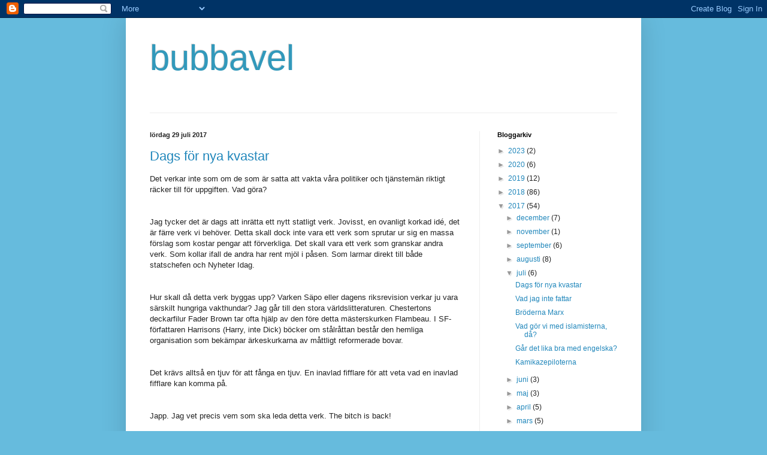

--- FILE ---
content_type: text/html; charset=UTF-8
request_url: https://bubbavel.blogspot.com/2017/07/
body_size: 27443
content:
<!DOCTYPE html>
<html class='v2' dir='ltr' lang='sv'>
<head>
<link href='https://www.blogger.com/static/v1/widgets/335934321-css_bundle_v2.css' rel='stylesheet' type='text/css'/>
<meta content='width=1100' name='viewport'/>
<meta content='text/html; charset=UTF-8' http-equiv='Content-Type'/>
<meta content='blogger' name='generator'/>
<link href='https://bubbavel.blogspot.com/favicon.ico' rel='icon' type='image/x-icon'/>
<link href='http://bubbavel.blogspot.com/2017/07/' rel='canonical'/>
<link rel="alternate" type="application/atom+xml" title="bubbavel - Atom" href="https://bubbavel.blogspot.com/feeds/posts/default" />
<link rel="alternate" type="application/rss+xml" title="bubbavel - RSS" href="https://bubbavel.blogspot.com/feeds/posts/default?alt=rss" />
<link rel="service.post" type="application/atom+xml" title="bubbavel - Atom" href="https://www.blogger.com/feeds/3055605896673097774/posts/default" />
<!--Can't find substitution for tag [blog.ieCssRetrofitLinks]-->
<meta content='http://bubbavel.blogspot.com/2017/07/' property='og:url'/>
<meta content='bubbavel' property='og:title'/>
<meta content='' property='og:description'/>
<title>bubbavel: juli 2017</title>
<style id='page-skin-1' type='text/css'><!--
/*
-----------------------------------------------
Blogger Template Style
Name:     Simple
Designer: Blogger
URL:      www.blogger.com
----------------------------------------------- */
/* Content
----------------------------------------------- */
body {
font: normal normal 12px Arial, Tahoma, Helvetica, FreeSans, sans-serif;
color: #222222;
background: #66bbdd none repeat scroll top left;
padding: 0 40px 40px 40px;
}
html body .region-inner {
min-width: 0;
max-width: 100%;
width: auto;
}
h2 {
font-size: 22px;
}
a:link {
text-decoration:none;
color: #2187bb;
}
a:visited {
text-decoration:none;
color: #888888;
}
a:hover {
text-decoration:underline;
color: #32aaff;
}
.body-fauxcolumn-outer .fauxcolumn-inner {
background: transparent none repeat scroll top left;
_background-image: none;
}
.body-fauxcolumn-outer .cap-top {
position: absolute;
z-index: 1;
height: 400px;
width: 100%;
}
.body-fauxcolumn-outer .cap-top .cap-left {
width: 100%;
background: transparent none repeat-x scroll top left;
_background-image: none;
}
.content-outer {
-moz-box-shadow: 0 0 40px rgba(0, 0, 0, .15);
-webkit-box-shadow: 0 0 5px rgba(0, 0, 0, .15);
-goog-ms-box-shadow: 0 0 10px #333333;
box-shadow: 0 0 40px rgba(0, 0, 0, .15);
margin-bottom: 1px;
}
.content-inner {
padding: 10px 10px;
}
.content-inner {
background-color: #ffffff;
}
/* Header
----------------------------------------------- */
.header-outer {
background: transparent none repeat-x scroll 0 -400px;
_background-image: none;
}
.Header h1 {
font: normal normal 60px Arial, Tahoma, Helvetica, FreeSans, sans-serif;
color: #3299bb;
text-shadow: -1px -1px 1px rgba(0, 0, 0, .2);
}
.Header h1 a {
color: #3299bb;
}
.Header .description {
font-size: 140%;
color: #777777;
}
.header-inner .Header .titlewrapper {
padding: 22px 30px;
}
.header-inner .Header .descriptionwrapper {
padding: 0 30px;
}
/* Tabs
----------------------------------------------- */
.tabs-inner .section:first-child {
border-top: 1px solid #eeeeee;
}
.tabs-inner .section:first-child ul {
margin-top: -1px;
border-top: 1px solid #eeeeee;
border-left: 0 solid #eeeeee;
border-right: 0 solid #eeeeee;
}
.tabs-inner .widget ul {
background: #f5f5f5 url(https://resources.blogblog.com/blogblog/data/1kt/simple/gradients_light.png) repeat-x scroll 0 -800px;
_background-image: none;
border-bottom: 1px solid #eeeeee;
margin-top: 0;
margin-left: -30px;
margin-right: -30px;
}
.tabs-inner .widget li a {
display: inline-block;
padding: .6em 1em;
font: normal normal 14px Arial, Tahoma, Helvetica, FreeSans, sans-serif;
color: #999999;
border-left: 1px solid #ffffff;
border-right: 1px solid #eeeeee;
}
.tabs-inner .widget li:first-child a {
border-left: none;
}
.tabs-inner .widget li.selected a, .tabs-inner .widget li a:hover {
color: #000000;
background-color: #eeeeee;
text-decoration: none;
}
/* Columns
----------------------------------------------- */
.main-outer {
border-top: 0 solid #eeeeee;
}
.fauxcolumn-left-outer .fauxcolumn-inner {
border-right: 1px solid #eeeeee;
}
.fauxcolumn-right-outer .fauxcolumn-inner {
border-left: 1px solid #eeeeee;
}
/* Headings
----------------------------------------------- */
div.widget > h2,
div.widget h2.title {
margin: 0 0 1em 0;
font: normal bold 11px Arial, Tahoma, Helvetica, FreeSans, sans-serif;
color: #000000;
}
/* Widgets
----------------------------------------------- */
.widget .zippy {
color: #999999;
text-shadow: 2px 2px 1px rgba(0, 0, 0, .1);
}
.widget .popular-posts ul {
list-style: none;
}
/* Posts
----------------------------------------------- */
h2.date-header {
font: normal bold 11px Arial, Tahoma, Helvetica, FreeSans, sans-serif;
}
.date-header span {
background-color: transparent;
color: #222222;
padding: inherit;
letter-spacing: inherit;
margin: inherit;
}
.main-inner {
padding-top: 30px;
padding-bottom: 30px;
}
.main-inner .column-center-inner {
padding: 0 15px;
}
.main-inner .column-center-inner .section {
margin: 0 15px;
}
.post {
margin: 0 0 25px 0;
}
h3.post-title, .comments h4 {
font: normal normal 22px Arial, Tahoma, Helvetica, FreeSans, sans-serif;
margin: .75em 0 0;
}
.post-body {
font-size: 110%;
line-height: 1.4;
position: relative;
}
.post-body img, .post-body .tr-caption-container, .Profile img, .Image img,
.BlogList .item-thumbnail img {
padding: 2px;
background: #ffffff;
border: 1px solid #eeeeee;
-moz-box-shadow: 1px 1px 5px rgba(0, 0, 0, .1);
-webkit-box-shadow: 1px 1px 5px rgba(0, 0, 0, .1);
box-shadow: 1px 1px 5px rgba(0, 0, 0, .1);
}
.post-body img, .post-body .tr-caption-container {
padding: 5px;
}
.post-body .tr-caption-container {
color: #222222;
}
.post-body .tr-caption-container img {
padding: 0;
background: transparent;
border: none;
-moz-box-shadow: 0 0 0 rgba(0, 0, 0, .1);
-webkit-box-shadow: 0 0 0 rgba(0, 0, 0, .1);
box-shadow: 0 0 0 rgba(0, 0, 0, .1);
}
.post-header {
margin: 0 0 1.5em;
line-height: 1.6;
font-size: 90%;
}
.post-footer {
margin: 20px -2px 0;
padding: 5px 10px;
color: #666666;
background-color: #f9f9f9;
border-bottom: 1px solid #eeeeee;
line-height: 1.6;
font-size: 90%;
}
#comments .comment-author {
padding-top: 1.5em;
border-top: 1px solid #eeeeee;
background-position: 0 1.5em;
}
#comments .comment-author:first-child {
padding-top: 0;
border-top: none;
}
.avatar-image-container {
margin: .2em 0 0;
}
#comments .avatar-image-container img {
border: 1px solid #eeeeee;
}
/* Comments
----------------------------------------------- */
.comments .comments-content .icon.blog-author {
background-repeat: no-repeat;
background-image: url([data-uri]);
}
.comments .comments-content .loadmore a {
border-top: 1px solid #999999;
border-bottom: 1px solid #999999;
}
.comments .comment-thread.inline-thread {
background-color: #f9f9f9;
}
.comments .continue {
border-top: 2px solid #999999;
}
/* Accents
---------------------------------------------- */
.section-columns td.columns-cell {
border-left: 1px solid #eeeeee;
}
.blog-pager {
background: transparent none no-repeat scroll top center;
}
.blog-pager-older-link, .home-link,
.blog-pager-newer-link {
background-color: #ffffff;
padding: 5px;
}
.footer-outer {
border-top: 0 dashed #bbbbbb;
}
/* Mobile
----------------------------------------------- */
body.mobile  {
background-size: auto;
}
.mobile .body-fauxcolumn-outer {
background: transparent none repeat scroll top left;
}
.mobile .body-fauxcolumn-outer .cap-top {
background-size: 100% auto;
}
.mobile .content-outer {
-webkit-box-shadow: 0 0 3px rgba(0, 0, 0, .15);
box-shadow: 0 0 3px rgba(0, 0, 0, .15);
}
.mobile .tabs-inner .widget ul {
margin-left: 0;
margin-right: 0;
}
.mobile .post {
margin: 0;
}
.mobile .main-inner .column-center-inner .section {
margin: 0;
}
.mobile .date-header span {
padding: 0.1em 10px;
margin: 0 -10px;
}
.mobile h3.post-title {
margin: 0;
}
.mobile .blog-pager {
background: transparent none no-repeat scroll top center;
}
.mobile .footer-outer {
border-top: none;
}
.mobile .main-inner, .mobile .footer-inner {
background-color: #ffffff;
}
.mobile-index-contents {
color: #222222;
}
.mobile-link-button {
background-color: #2187bb;
}
.mobile-link-button a:link, .mobile-link-button a:visited {
color: #ffffff;
}
.mobile .tabs-inner .section:first-child {
border-top: none;
}
.mobile .tabs-inner .PageList .widget-content {
background-color: #eeeeee;
color: #000000;
border-top: 1px solid #eeeeee;
border-bottom: 1px solid #eeeeee;
}
.mobile .tabs-inner .PageList .widget-content .pagelist-arrow {
border-left: 1px solid #eeeeee;
}

--></style>
<style id='template-skin-1' type='text/css'><!--
body {
min-width: 860px;
}
.content-outer, .content-fauxcolumn-outer, .region-inner {
min-width: 860px;
max-width: 860px;
_width: 860px;
}
.main-inner .columns {
padding-left: 0px;
padding-right: 260px;
}
.main-inner .fauxcolumn-center-outer {
left: 0px;
right: 260px;
/* IE6 does not respect left and right together */
_width: expression(this.parentNode.offsetWidth -
parseInt("0px") -
parseInt("260px") + 'px');
}
.main-inner .fauxcolumn-left-outer {
width: 0px;
}
.main-inner .fauxcolumn-right-outer {
width: 260px;
}
.main-inner .column-left-outer {
width: 0px;
right: 100%;
margin-left: -0px;
}
.main-inner .column-right-outer {
width: 260px;
margin-right: -260px;
}
#layout {
min-width: 0;
}
#layout .content-outer {
min-width: 0;
width: 800px;
}
#layout .region-inner {
min-width: 0;
width: auto;
}
body#layout div.add_widget {
padding: 8px;
}
body#layout div.add_widget a {
margin-left: 32px;
}
--></style>
<link href='https://www.blogger.com/dyn-css/authorization.css?targetBlogID=3055605896673097774&amp;zx=949ded80-fc59-44d1-9b15-529ca8268c4b' media='none' onload='if(media!=&#39;all&#39;)media=&#39;all&#39;' rel='stylesheet'/><noscript><link href='https://www.blogger.com/dyn-css/authorization.css?targetBlogID=3055605896673097774&amp;zx=949ded80-fc59-44d1-9b15-529ca8268c4b' rel='stylesheet'/></noscript>
<meta name='google-adsense-platform-account' content='ca-host-pub-1556223355139109'/>
<meta name='google-adsense-platform-domain' content='blogspot.com'/>

</head>
<body class='loading variant-pale'>
<div class='navbar section' id='navbar' name='Navbar'><div class='widget Navbar' data-version='1' id='Navbar1'><script type="text/javascript">
    function setAttributeOnload(object, attribute, val) {
      if(window.addEventListener) {
        window.addEventListener('load',
          function(){ object[attribute] = val; }, false);
      } else {
        window.attachEvent('onload', function(){ object[attribute] = val; });
      }
    }
  </script>
<div id="navbar-iframe-container"></div>
<script type="text/javascript" src="https://apis.google.com/js/platform.js"></script>
<script type="text/javascript">
      gapi.load("gapi.iframes:gapi.iframes.style.bubble", function() {
        if (gapi.iframes && gapi.iframes.getContext) {
          gapi.iframes.getContext().openChild({
              url: 'https://www.blogger.com/navbar/3055605896673097774?origin\x3dhttps://bubbavel.blogspot.com',
              where: document.getElementById("navbar-iframe-container"),
              id: "navbar-iframe"
          });
        }
      });
    </script><script type="text/javascript">
(function() {
var script = document.createElement('script');
script.type = 'text/javascript';
script.src = '//pagead2.googlesyndication.com/pagead/js/google_top_exp.js';
var head = document.getElementsByTagName('head')[0];
if (head) {
head.appendChild(script);
}})();
</script>
</div></div>
<div class='body-fauxcolumns'>
<div class='fauxcolumn-outer body-fauxcolumn-outer'>
<div class='cap-top'>
<div class='cap-left'></div>
<div class='cap-right'></div>
</div>
<div class='fauxborder-left'>
<div class='fauxborder-right'></div>
<div class='fauxcolumn-inner'>
</div>
</div>
<div class='cap-bottom'>
<div class='cap-left'></div>
<div class='cap-right'></div>
</div>
</div>
</div>
<div class='content'>
<div class='content-fauxcolumns'>
<div class='fauxcolumn-outer content-fauxcolumn-outer'>
<div class='cap-top'>
<div class='cap-left'></div>
<div class='cap-right'></div>
</div>
<div class='fauxborder-left'>
<div class='fauxborder-right'></div>
<div class='fauxcolumn-inner'>
</div>
</div>
<div class='cap-bottom'>
<div class='cap-left'></div>
<div class='cap-right'></div>
</div>
</div>
</div>
<div class='content-outer'>
<div class='content-cap-top cap-top'>
<div class='cap-left'></div>
<div class='cap-right'></div>
</div>
<div class='fauxborder-left content-fauxborder-left'>
<div class='fauxborder-right content-fauxborder-right'></div>
<div class='content-inner'>
<header>
<div class='header-outer'>
<div class='header-cap-top cap-top'>
<div class='cap-left'></div>
<div class='cap-right'></div>
</div>
<div class='fauxborder-left header-fauxborder-left'>
<div class='fauxborder-right header-fauxborder-right'></div>
<div class='region-inner header-inner'>
<div class='header section' id='header' name='Rubrik'><div class='widget Header' data-version='1' id='Header1'>
<div id='header-inner'>
<div class='titlewrapper'>
<h1 class='title'>
<a href='https://bubbavel.blogspot.com/'>
bubbavel
</a>
</h1>
</div>
<div class='descriptionwrapper'>
<p class='description'><span>
</span></p>
</div>
</div>
</div></div>
</div>
</div>
<div class='header-cap-bottom cap-bottom'>
<div class='cap-left'></div>
<div class='cap-right'></div>
</div>
</div>
</header>
<div class='tabs-outer'>
<div class='tabs-cap-top cap-top'>
<div class='cap-left'></div>
<div class='cap-right'></div>
</div>
<div class='fauxborder-left tabs-fauxborder-left'>
<div class='fauxborder-right tabs-fauxborder-right'></div>
<div class='region-inner tabs-inner'>
<div class='tabs no-items section' id='crosscol' name='Alla kolumner'></div>
<div class='tabs no-items section' id='crosscol-overflow' name='Cross-Column 2'></div>
</div>
</div>
<div class='tabs-cap-bottom cap-bottom'>
<div class='cap-left'></div>
<div class='cap-right'></div>
</div>
</div>
<div class='main-outer'>
<div class='main-cap-top cap-top'>
<div class='cap-left'></div>
<div class='cap-right'></div>
</div>
<div class='fauxborder-left main-fauxborder-left'>
<div class='fauxborder-right main-fauxborder-right'></div>
<div class='region-inner main-inner'>
<div class='columns fauxcolumns'>
<div class='fauxcolumn-outer fauxcolumn-center-outer'>
<div class='cap-top'>
<div class='cap-left'></div>
<div class='cap-right'></div>
</div>
<div class='fauxborder-left'>
<div class='fauxborder-right'></div>
<div class='fauxcolumn-inner'>
</div>
</div>
<div class='cap-bottom'>
<div class='cap-left'></div>
<div class='cap-right'></div>
</div>
</div>
<div class='fauxcolumn-outer fauxcolumn-left-outer'>
<div class='cap-top'>
<div class='cap-left'></div>
<div class='cap-right'></div>
</div>
<div class='fauxborder-left'>
<div class='fauxborder-right'></div>
<div class='fauxcolumn-inner'>
</div>
</div>
<div class='cap-bottom'>
<div class='cap-left'></div>
<div class='cap-right'></div>
</div>
</div>
<div class='fauxcolumn-outer fauxcolumn-right-outer'>
<div class='cap-top'>
<div class='cap-left'></div>
<div class='cap-right'></div>
</div>
<div class='fauxborder-left'>
<div class='fauxborder-right'></div>
<div class='fauxcolumn-inner'>
</div>
</div>
<div class='cap-bottom'>
<div class='cap-left'></div>
<div class='cap-right'></div>
</div>
</div>
<!-- corrects IE6 width calculation -->
<div class='columns-inner'>
<div class='column-center-outer'>
<div class='column-center-inner'>
<div class='main section' id='main' name='Huvudsektion'><div class='widget Blog' data-version='1' id='Blog1'>
<div class='blog-posts hfeed'>

          <div class="date-outer">
        
<h2 class='date-header'><span>lördag 29 juli 2017</span></h2>

          <div class="date-posts">
        
<div class='post-outer'>
<div class='post hentry uncustomized-post-template' itemprop='blogPost' itemscope='itemscope' itemtype='http://schema.org/BlogPosting'>
<meta content='https://blogger.googleusercontent.com/img/b/R29vZ2xl/AVvXsEhuXm4lQBvqPwtQ4ECJppDHRi28ewrqwMc7javEDSvv3Yzu7c7IrT14_uuNX7W2DlhyphenhyphenxEg0PaX_2DmYLZJps1PAHqSbCfCSV7VLyA-NOxwNK5Odb1ToMelRNcfKG0fwyzOTVhNEMMMbbaE/s400/sahlin.png' itemprop='image_url'/>
<meta content='3055605896673097774' itemprop='blogId'/>
<meta content='804629900458710608' itemprop='postId'/>
<a name='804629900458710608'></a>
<h3 class='post-title entry-title' itemprop='name'>
<a href='https://bubbavel.blogspot.com/2017/07/dags-for-nya-kvastar.html'>Dags för nya kvastar</a>
</h3>
<div class='post-header'>
<div class='post-header-line-1'></div>
</div>
<div class='post-body entry-content' id='post-body-804629900458710608' itemprop='description articleBody'>
Det verkar inte som om de som är satta att vakta våra politiker och tjänstemän riktigt räcker till för uppgiften. Vad göra?<br />
<br />
<br />
Jag tycker det är dags att inrätta ett nytt statligt verk. Jovisst, en ovanligt korkad idé, det är färre verk vi behöver. Detta skall dock inte vara ett verk som sprutar ur sig en massa förslag som kostar pengar att förverkliga. Det skall vara ett verk som granskar andra verk. Som kollar ifall de andra har rent mjöl i påsen. Som larmar direkt till både statschefen och Nyheter Idag.<br />
<br />
<br />
Hur skall då detta verk byggas upp? Varken Säpo eller dagens riksrevision verkar ju vara särskilt hungriga vakthundar? Jag går till den stora världslitteraturen. Chestertons deckarfilur Fader Brown tar ofta hjälp av den före detta mästerskurken Flambeau. I SF-författaren Harrisons (Harry, inte Dick) böcker om stålråttan består den hemliga organisation som bekämpar ärkeskurkarna av måttligt reformerade bovar.<br />
<br />
<br />
Det krävs alltså en tjuv för att fånga en tjuv. En inavlad fifflare för att veta vad en inavlad fifflare kan komma på.<br />
<br />
<br />
Japp. Jag vet precis vem som ska leda detta verk. The bitch is back!<br />
<br />
<br />
<div class="separator" style="clear: both; text-align: center;">
<a href="https://blogger.googleusercontent.com/img/b/R29vZ2xl/AVvXsEhuXm4lQBvqPwtQ4ECJppDHRi28ewrqwMc7javEDSvv3Yzu7c7IrT14_uuNX7W2DlhyphenhyphenxEg0PaX_2DmYLZJps1PAHqSbCfCSV7VLyA-NOxwNK5Odb1ToMelRNcfKG0fwyzOTVhNEMMMbbaE/s1600/sahlin.png" imageanchor="1" style="margin-left: 1em; margin-right: 1em;"><img border="0" data-original-height="222" data-original-width="180" height="400" src="https://blogger.googleusercontent.com/img/b/R29vZ2xl/AVvXsEhuXm4lQBvqPwtQ4ECJppDHRi28ewrqwMc7javEDSvv3Yzu7c7IrT14_uuNX7W2DlhyphenhyphenxEg0PaX_2DmYLZJps1PAHqSbCfCSV7VLyA-NOxwNK5Odb1ToMelRNcfKG0fwyzOTVhNEMMMbbaE/s400/sahlin.png" width="324" /></a></div>
<br />
<div style='clear: both;'></div>
</div>
<div class='post-footer'>
<div class='post-footer-line post-footer-line-1'>
<span class='post-author vcard'>
Upplagd av
<span class='fn' itemprop='author' itemscope='itemscope' itemtype='http://schema.org/Person'>
<meta content='https://www.blogger.com/profile/04072384086204030002' itemprop='url'/>
<a class='g-profile' href='https://www.blogger.com/profile/04072384086204030002' rel='author' title='author profile'>
<span itemprop='name'>Hans Odeberg</span>
</a>
</span>
</span>
<span class='post-timestamp'>
kl.
<meta content='http://bubbavel.blogspot.com/2017/07/dags-for-nya-kvastar.html' itemprop='url'/>
<a class='timestamp-link' href='https://bubbavel.blogspot.com/2017/07/dags-for-nya-kvastar.html' rel='bookmark' title='permanent link'><abbr class='published' itemprop='datePublished' title='2017-07-29T11:48:00-07:00'>11:48</abbr></a>
</span>
<span class='post-comment-link'>
<a class='comment-link' href='https://bubbavel.blogspot.com/2017/07/dags-for-nya-kvastar.html#comment-form' onclick=''>
Inga kommentarer:
  </a>
</span>
<span class='post-icons'>
<span class='item-action'>
<a href='https://www.blogger.com/email-post/3055605896673097774/804629900458710608' title='Skicka inlägg'>
<img alt='' class='icon-action' height='13' src='https://resources.blogblog.com/img/icon18_email.gif' width='18'/>
</a>
</span>
<span class='item-control blog-admin pid-2106419633'>
<a href='https://www.blogger.com/post-edit.g?blogID=3055605896673097774&postID=804629900458710608&from=pencil' title='Redigera inlägg'>
<img alt='' class='icon-action' height='18' src='https://resources.blogblog.com/img/icon18_edit_allbkg.gif' width='18'/>
</a>
</span>
</span>
<div class='post-share-buttons goog-inline-block'>
<a class='goog-inline-block share-button sb-email' href='https://www.blogger.com/share-post.g?blogID=3055605896673097774&postID=804629900458710608&target=email' target='_blank' title='Skicka med e-post'><span class='share-button-link-text'>Skicka med e-post</span></a><a class='goog-inline-block share-button sb-blog' href='https://www.blogger.com/share-post.g?blogID=3055605896673097774&postID=804629900458710608&target=blog' onclick='window.open(this.href, "_blank", "height=270,width=475"); return false;' target='_blank' title='BlogThis!'><span class='share-button-link-text'>BlogThis!</span></a><a class='goog-inline-block share-button sb-twitter' href='https://www.blogger.com/share-post.g?blogID=3055605896673097774&postID=804629900458710608&target=twitter' target='_blank' title='Dela på X'><span class='share-button-link-text'>Dela på X</span></a><a class='goog-inline-block share-button sb-facebook' href='https://www.blogger.com/share-post.g?blogID=3055605896673097774&postID=804629900458710608&target=facebook' onclick='window.open(this.href, "_blank", "height=430,width=640"); return false;' target='_blank' title='Dela på Facebook'><span class='share-button-link-text'>Dela på Facebook</span></a><a class='goog-inline-block share-button sb-pinterest' href='https://www.blogger.com/share-post.g?blogID=3055605896673097774&postID=804629900458710608&target=pinterest' target='_blank' title='Dela på Pinterest'><span class='share-button-link-text'>Dela på Pinterest</span></a>
</div>
</div>
<div class='post-footer-line post-footer-line-2'>
<span class='post-labels'>
</span>
</div>
<div class='post-footer-line post-footer-line-3'>
<span class='post-location'>
</span>
</div>
</div>
</div>
</div>

          </div></div>
        

          <div class="date-outer">
        
<h2 class='date-header'><span>torsdag 27 juli 2017</span></h2>

          <div class="date-posts">
        
<div class='post-outer'>
<div class='post hentry uncustomized-post-template' itemprop='blogPost' itemscope='itemscope' itemtype='http://schema.org/BlogPosting'>
<meta content='3055605896673097774' itemprop='blogId'/>
<meta content='3898390119461052615' itemprop='postId'/>
<a name='3898390119461052615'></a>
<h3 class='post-title entry-title' itemprop='name'>
<a href='https://bubbavel.blogspot.com/2017/07/vad-jag-inte-fattar.html'>Vad jag inte fattar</a>
</h3>
<div class='post-header'>
<div class='post-header-line-1'></div>
</div>
<div class='post-body entry-content' id='post-body-3898390119461052615' itemprop='description articleBody'>
Ja, jag vet. Efter den rubriken borde ett oändligt långt inlägg följa. Jag misstänker dock att ingen orkar läsa historien om alla mina kunskapsbrister, så jag nöjer mig med en sak.<br />
<br /><br />
Följ med bakåt i historien, till 2010. Ett gäng islamister sitter i Stockholm och kuckilurar, och kommer fram till att det vore jätteskönt att få skära halsen av några otrogna. Sagt och gjort, de planerar lite, skaffar lite vapen, och sätter sig i en bil söderöver, <a href="https://sv.wikipedia.org/wiki/Terrorplanerna_i_K%C3%B6penhamn_2010" target="_blank">med avsikt att inta den danska avisen Jyllands-posten</a> och sedan börja dekapitera Muhammedteckningspublicerande journalister. Tack och lov har dessa Allahs änglar avlyssnats av svensk polis, och arresteras av dansk polis innan dådet.<br />
<br /><br />
Nu går vi tillbaks till bara ett par år tillbaks i tiden. Säpo får reda på att Transportstyrelsen är på väg att lägga ut statshemligheter till allmän beskådan. Vad gör Säpo? De skriver ett memo där de "avråder" Transportstyrelsen från att sätta sina planer i verket.<br />
<br /><br />
Men vad i helvete? Anfäkta och anamma, sötvattenspirater, plattfötter! Har hela säkerhetspolisen bemannats av dialogpoliser och blomsterhattar? När Säpo får reda på en sådan här sak förväntar jag mig att en svart folkabuss skall stanna utanför Transportstyrelsen. Fyra biffiga gubbar traskar in och sätter&nbsp;tyghuvor över Transportstyrelsens GD och styrelse, slänger in dem bak i bilen och kör iväg till ett hemligt bergrum någonstans i Sverige. Där får sedan stackarna sitta och waterboardas, få naglarna utdragna, lyssna på melodifestivalen dygnet runt, batongknullas i röven och vad man nu brukar göra med de som hotar rikets säkerhet, tills de utfärdar kontraorder. Därefter avrättas de raskt, gjuts in i betong och glöms i någon av skärgårdens vikar. Till sist skickas en bandinspelning av förhören till Löfvens säkerhetskommitté, för att i våra politiker inpränta vikten av att upprätthålla rikets säkerhet, ihop med en varning att nästa gång inkompetenta, inavlade brorsöner och -döttrar utses till säkerhetskritiska poster är det kommittén som kommer få besök.<br />
<br /><br />
Eller är det jag som sett på för mycket amerikanska thrillers? Jag tycker bara det är helknasigt att polisen, även om det här är säkerhetspolisen, när de får information om solklara och allvarliga lagbrott, bara skickar ett snällt brev. Är det sannolikt att polisen skulle skickat ett SMS till islamisterna: "Tjena grabbar, skulle ni kunna låta bli att ha ihjäl alla på Jyllands-posten? Snälla?". Eller att Säpo förr i tiden hade skickat ett memo till Stig Bergling och undra om han inte skulle kunna lägga tillbaka de där papprena han, förstås av ren glömska, råkat få med sig i portföljen?<br />
<br /><br />
Nej, jag förstår inte.
<div style='clear: both;'></div>
</div>
<div class='post-footer'>
<div class='post-footer-line post-footer-line-1'>
<span class='post-author vcard'>
Upplagd av
<span class='fn' itemprop='author' itemscope='itemscope' itemtype='http://schema.org/Person'>
<meta content='https://www.blogger.com/profile/04072384086204030002' itemprop='url'/>
<a class='g-profile' href='https://www.blogger.com/profile/04072384086204030002' rel='author' title='author profile'>
<span itemprop='name'>Hans Odeberg</span>
</a>
</span>
</span>
<span class='post-timestamp'>
kl.
<meta content='http://bubbavel.blogspot.com/2017/07/vad-jag-inte-fattar.html' itemprop='url'/>
<a class='timestamp-link' href='https://bubbavel.blogspot.com/2017/07/vad-jag-inte-fattar.html' rel='bookmark' title='permanent link'><abbr class='published' itemprop='datePublished' title='2017-07-27T10:24:00-07:00'>10:24</abbr></a>
</span>
<span class='post-comment-link'>
<a class='comment-link' href='https://bubbavel.blogspot.com/2017/07/vad-jag-inte-fattar.html#comment-form' onclick=''>
4 kommentarer:
  </a>
</span>
<span class='post-icons'>
<span class='item-action'>
<a href='https://www.blogger.com/email-post/3055605896673097774/3898390119461052615' title='Skicka inlägg'>
<img alt='' class='icon-action' height='13' src='https://resources.blogblog.com/img/icon18_email.gif' width='18'/>
</a>
</span>
<span class='item-control blog-admin pid-2106419633'>
<a href='https://www.blogger.com/post-edit.g?blogID=3055605896673097774&postID=3898390119461052615&from=pencil' title='Redigera inlägg'>
<img alt='' class='icon-action' height='18' src='https://resources.blogblog.com/img/icon18_edit_allbkg.gif' width='18'/>
</a>
</span>
</span>
<div class='post-share-buttons goog-inline-block'>
<a class='goog-inline-block share-button sb-email' href='https://www.blogger.com/share-post.g?blogID=3055605896673097774&postID=3898390119461052615&target=email' target='_blank' title='Skicka med e-post'><span class='share-button-link-text'>Skicka med e-post</span></a><a class='goog-inline-block share-button sb-blog' href='https://www.blogger.com/share-post.g?blogID=3055605896673097774&postID=3898390119461052615&target=blog' onclick='window.open(this.href, "_blank", "height=270,width=475"); return false;' target='_blank' title='BlogThis!'><span class='share-button-link-text'>BlogThis!</span></a><a class='goog-inline-block share-button sb-twitter' href='https://www.blogger.com/share-post.g?blogID=3055605896673097774&postID=3898390119461052615&target=twitter' target='_blank' title='Dela på X'><span class='share-button-link-text'>Dela på X</span></a><a class='goog-inline-block share-button sb-facebook' href='https://www.blogger.com/share-post.g?blogID=3055605896673097774&postID=3898390119461052615&target=facebook' onclick='window.open(this.href, "_blank", "height=430,width=640"); return false;' target='_blank' title='Dela på Facebook'><span class='share-button-link-text'>Dela på Facebook</span></a><a class='goog-inline-block share-button sb-pinterest' href='https://www.blogger.com/share-post.g?blogID=3055605896673097774&postID=3898390119461052615&target=pinterest' target='_blank' title='Dela på Pinterest'><span class='share-button-link-text'>Dela på Pinterest</span></a>
</div>
</div>
<div class='post-footer-line post-footer-line-2'>
<span class='post-labels'>
</span>
</div>
<div class='post-footer-line post-footer-line-3'>
<span class='post-location'>
</span>
</div>
</div>
</div>
</div>

          </div></div>
        

          <div class="date-outer">
        
<h2 class='date-header'><span>lördag 22 juli 2017</span></h2>

          <div class="date-posts">
        
<div class='post-outer'>
<div class='post hentry uncustomized-post-template' itemprop='blogPost' itemscope='itemscope' itemtype='http://schema.org/BlogPosting'>
<meta content='https://blogger.googleusercontent.com/img/b/R29vZ2xl/AVvXsEjXZ1NVA9OAttLEceog8mg-dSKP26SAV0PVJrFnMdtale9loMPC0mr_mGen_V3NoYfbFke5FPMjsCagx0WEQYOUGELaM82Atf_qto6K_QSUmby2p3Jn6OsbtyBTe1VEVixSgkm0Ju0P2ZA/s1600/marx+bros.png' itemprop='image_url'/>
<meta content='3055605896673097774' itemprop='blogId'/>
<meta content='9147597204456501903' itemprop='postId'/>
<a name='9147597204456501903'></a>
<h3 class='post-title entry-title' itemprop='name'>
<a href='https://bubbavel.blogspot.com/2017/07/broderna-marx.html'>Bröderna Marx</a>
</h3>
<div class='post-header'>
<div class='post-header-line-1'></div>
</div>
<div class='post-body entry-content' id='post-body-9147597204456501903' itemprop='description articleBody'>
<br /><br />
<div class="separator" style="clear: both; text-align: center;">
<a href="https://blogger.googleusercontent.com/img/b/R29vZ2xl/AVvXsEjXZ1NVA9OAttLEceog8mg-dSKP26SAV0PVJrFnMdtale9loMPC0mr_mGen_V3NoYfbFke5FPMjsCagx0WEQYOUGELaM82Atf_qto6K_QSUmby2p3Jn6OsbtyBTe1VEVixSgkm0Ju0P2ZA/s1600/marx+bros.png" imageanchor="1" style="margin-left: 1em; margin-right: 1em;"><img border="0" data-original-height="197" data-original-width="255" src="https://blogger.googleusercontent.com/img/b/R29vZ2xl/AVvXsEjXZ1NVA9OAttLEceog8mg-dSKP26SAV0PVJrFnMdtale9loMPC0mr_mGen_V3NoYfbFke5FPMjsCagx0WEQYOUGELaM82Atf_qto6K_QSUmby2p3Jn6OsbtyBTe1VEVixSgkm0Ju0P2ZA/s1600/marx+bros.png" /></a></div>
<br /><br />
De lyste upp min ungdom, bröderna Marx. Den amorale Groucho, den knipsluge Chico, och den&nbsp;harpspelande tossingen&nbsp;Harpo. Vid sällsynta tillfällen vände svensk TV blicken bort från hur alla är glada och får äta sig mätta på det Maoistiska kollektivjordbruket, eller hur kapitalismens ondska tvingar de stackars östtyskarna att meja ned sina flyende medborgare i ryggen, och sände en Marx-film. Tokroliga upptåg och galna ideer trängdes med olidliga smörsångare och musikaliska muntrationer.<br />
<br /><br />
Dagens Marx-bröder är förvisso lika tokiga, men inte lika roliga. Ni har väl sett den senaste filmen, <a href="https://nyheteridag.se/nyheter-idag-avslojar-serbisk-militar-fick-full-tillgang-till-transportstyrelsens-it-natverk/" target="_blank">"A day at the&nbsp;Transportstyrelsen"</a>? Jag har inte riktigt fattat vem som är vem i filmen, men <a href="http://www.expressen.se/nyheter/lofven-duckar-uttalande-om-transportstyrelsen/" target="_blank">Löfven får i alla fall rollen som den stumme Harpo</a>.<br />
<br /><br />
Vems är felet? Mycket skuld faller förvisso på vår nuvarande (i alla fall sitter de, tyvärr, kvar när jag skriver detta) regering. Att ha fått reda på att viktiga data är ute på vift, inte göra något under över ett års tid, och nu under galgen tillsätta en ny chef som säger att våra data förhoppningsvis kommer säkras någon gång under hösten - kan man bli mer inkompetent? Det är väl bara att dra ur sladden till datorerna, plocka fram kartoteken från arkiven och ta smällen.<br />
<br /><br />
Sjöstedt och andra kommunister vill lägga felet på den onda marknaden och de likaså onda privata företagen. Jag skulle här vilja visa några av hans tweets i frågan, men han har tydligen blockat mig. Trots att jag, mig veterligen, inte står på SIs blocklista. Jag har väl citerat Orwell lite för ofta.<br />
<br /><br />
Är det då så att privata företag per definition läcker statshemligheter som såll? Jag har själv jobbat som konsult åt ett svenskt, privat företag i försvarsbranschen. Självfallet gjordes säkerhetsprövning <strong>innan</strong> jag fick ens sätta lilltån innanför taggtrådsstängslet. Viktiga data låg på datorer som hade ett separat säkert nätverk, utan&nbsp;internetkontakt. <br />
<br /><br />
Dock var företaget väldigt vänliga. De såg&nbsp;till att&nbsp;vi fick umgås med gosiga husdjur i hangarerna:<br />
<div class="separator" style="clear: both; text-align: center;">
<a href="https://blogger.googleusercontent.com/img/b/R29vZ2xl/AVvXsEj6zyjwvTOuLvLBpHUgfuyL8ymzdftOJskyENKxBeEu-e0JMgMOe-Egbh7VvrCT73gTtE1eYzaav70MJslp6bueCQ0owTLEL__DylWrT4ZAAKuDmwdo6v5JT6h_1kKZk90gbaYmpgRhKqw/s1600/hangarhund.png" imageanchor="1" style="margin-left: 1em; margin-right: 1em;"><img border="0" data-original-height="127" data-original-width="172" src="https://blogger.googleusercontent.com/img/b/R29vZ2xl/AVvXsEj6zyjwvTOuLvLBpHUgfuyL8ymzdftOJskyENKxBeEu-e0JMgMOe-Egbh7VvrCT73gTtE1eYzaav70MJslp6bueCQ0owTLEL__DylWrT4ZAAKuDmwdo6v5JT6h_1kKZk90gbaYmpgRhKqw/s1600/hangarhund.png" /></a></div>
<div align="left" class="separator" style="clear: both; text-align: center;">
&#65279;</div>
<div align="left" class="separator" style="clear: both; text-align: center;">
<br /></div>
<div align="left" class="separator" style="clear: both; text-align: center;">
&#65279;</div>
&nbsp;Där fanns även snälla dialogvakter som såg till att hjälpa demonstranter från svenska freds och polska tavelförsäljare tillrätta.<br />
<div class="separator" style="clear: both; text-align: center;">
<a href="https://blogger.googleusercontent.com/img/b/R29vZ2xl/AVvXsEjboIpLaBw4gcZCn2N1gfPiwzD5SoCTarbXU0CeKoT9xqY2qkeIuKW_5daxisc4eBCm_w-1J6vxDX50bYCLYRODIWSO5AaOhMlYLz_XQWJG0qKZ9FnbODiRQo8RSepE5g2FG8Ws0GCU0Xo/s1600/vaktger.png" imageanchor="1" style="margin-left: 1em; margin-right: 1em;"><img border="0" data-original-height="194" data-original-width="259" src="https://blogger.googleusercontent.com/img/b/R29vZ2xl/AVvXsEjboIpLaBw4gcZCn2N1gfPiwzD5SoCTarbXU0CeKoT9xqY2qkeIuKW_5daxisc4eBCm_w-1J6vxDX50bYCLYRODIWSO5AaOhMlYLz_XQWJG0qKZ9FnbODiRQo8RSepE5g2FG8Ws0GCU0Xo/s1600/vaktger.png" /></a></div>
&nbsp;OBS: bilderna ovan är endast en illustration, som det brukar stå i reklamen. Av uppenbara skäl tog jag inga bilder när jag var på besök.<br />
<br /><br />
<br /><br />
För att fördela skuldbördan vill jag börja för länge sedan, i min ungdom. På den tiden som sossarna prenumererade på makten. Då de trodde att de för evigt skulle vara regeringsparti, såg de till att få igenom konstitutioner som avsiktligt inte skulle lägga några trista konstitutionella spärrar ivägen för politikernas makt. De såg också till att, varje gång någon post skulle tillsättas, tillsätta den med en sosse. Det funkade bra, ur statens synvinkel, så länge sossarna var ett stort parti med många vettiga medlemmar som hade bildning och förnuft. Av det tio kompetenta kandidaterna tillsatte man en av sossarna. De enda som gnällde var vi i högern som var intresserade av demokrati och rättvisa. Med tiden blev det dock sämre, när sossarna krympte, och de som var medlemmar mest var ungdomsförbundsbroilers. I ungdomsförbunden lär man sig detta:<br />
<ul>
<li>Fuska med medlemsantalen</li>
<li>Smida ränker och hugga varandra i ryggen</li>
<li>Spelet är allt, verkligheten är ointressant</li>
</ul>
Ingen bra plantskola för verkschefer och tjänstemän. Med sådant chefsmaterial, är det konstigt att vi nu har östasiatiska muséer som<a href="https://www.svd.se/regeringen-forvandlar-museer-till-propagandacentraler" target="_blank"> ser identitetspolitik som kärnverksamheten</a> och slänger de dammiga samlingarna gjorda av döda vita snubbar på tippen? Att Svenska Institutet ser det som sin uppgift att blocka alla till höger om KPML(r)? Att transportstyrelsen skiter i om deras hemliga uppgifter kan ses av hela världen - "ingen spion är illegal"?<br />
<br /><br />
Alliansen då - är det deras fel? Det var ju tydligen de som startade den här upphandlingen av outsourcing av IT-data. Ja och nej.<br />
<br />Att outsourca IT-data är inte fel. Nyligen var jag anställd på en amerikansk halvledartillverkare; Intel. De har en del jättehemliga grejor. Data jag aldrig hade en chans att se. Jag fick skriva på ett papper om att jag blev skadeståndsansvarig fullt ut ifall jag skulle röja något - då talar vi inte om sjuttiotusen svenska spänn. Deras teknik är även lite halvmilitär och därför belagd med rejäla exportrestriktioner. Om hemliga data hade läckt till vårt testlabb i Rumänien hade Intels högsta chefer fått besök av ett gäng ilskna, biffiga militära typer som hade eskorterat dem till Guantanamo för lite water boarding-sessioner.<br />
<br /><br />
Och vet ni vad? Intel, under tiden jag jobbade där, lade ut sin dokumentation på Google Docs. Nej, vi använde inte våra privata konton. Intel gjorde givetvis en affär med Google, där man noga kom överens om var&nbsp;i världen servrarna stod, vem som hade åtkomst, och hur filer krypterades. Och de där jättehemliga filerna som jag inte fick se lades naturligtvis inte ut där. Så där som Transportstyrelsen självfallet borde gjort.<br />
<br /><br />
Så alliansen gjorde inte fel som drog igång en outsourcing. Hur kunde de veta att den chef som S-regeringen senare skulle tillsätta var till den milda grad inkompetent i genomförandet? Vad alliansen däremot har gjort fel är att aldrig på allvar gå till storms mot den socialdemokratiska utnämningskorruptionen. Under min tid som ungmoderat på 70-talet talade vi mycket om hur vi skulle slänga ut alla sossepolitruker och sätta dit riktiga ämbetsmän istället. Och sen kommer Reinfeldt-regeringen, har möjligheten, och fortsätter glatt utnämna stolpskott som Eliasson. Mycket prat, lite verkstad. Makt korrumperar. Eller längtan efter landshövdingeposter.<br />
<br /><br />
<br /><br />
Vad bör göras, då?<br />
<br /><br />
Alliansen bör ta fäste på en sak: läckan måste åtgärdas. Data skall säkras nu, inte i höst. Om inte data säkrats på måndag, skall regeringen fällas på tisdag. Tar inte alliansen tag i detta omedelbums är de medskyldiga.<br />
<br /><br />
Horhuset måste rensas. Inkompetenta politruker måste väck. (Japp, det verkar som <a href="https://www.interasistmen.se/granskning/ted-ekeroth-lovar-att-sd-kommer-sparka-alla-polischefer-nar-sd-tar-makten/" target="_blank">Kent Ekeroth är en av landets klokaste statsvetare</a>. Vilket inte är en eloge till Kent utan en hurril till våra statsvetare.) Eftersom det verkar vara omöjligt att bli av med inkompetenta chefer i svensk förvaltning, föreslår jag att vi inrättar ett nytt verk: Postmoderna verket, förkortat Postverket. De får i uppgift att problematisera och kontextualisera och kritiskt utvärdera varje åtgärd som de andra verken utför. Notera att de skall granska, inte göra något. Där sätter vi alla oduglingar på ett servicehem där de kan knyppla och sjunga allsång utan att göra någon skada. Under tiden tillsätter vi kompetenta chefer, utan partibok, och ger nya direktiv. Inga genus-satsningar. Inga HBTQ-certifieringar. Inga schamankurser. Bara trist kärnverksamhet. Tre ackord, tre minuter, raka rör. Det funkar alltid.<br />
<div class="separator" style="clear: both; text-align: center;">
<a href="https://blogger.googleusercontent.com/img/b/R29vZ2xl/AVvXsEixAeSpMn0LF2is5G3lItxJveVHNmSnasLDBeo26gJS9jOnyUIlAJEETP7kdSbrYnEOT67DuM8ol3RviQ6egxHN6iYM4j7O2766bhMo4mTsLeCU-ppNS_PMZxv7OI8kybLaYy0f9TJbXis/s1600/ramones.png" imageanchor="1" style="margin-left: 1em; margin-right: 1em;"><img border="0" data-original-height="168" data-original-width="299" src="https://blogger.googleusercontent.com/img/b/R29vZ2xl/AVvXsEixAeSpMn0LF2is5G3lItxJveVHNmSnasLDBeo26gJS9jOnyUIlAJEETP7kdSbrYnEOT67DuM8ol3RviQ6egxHN6iYM4j7O2766bhMo4mTsLeCU-ppNS_PMZxv7OI8kybLaYy0f9TJbXis/s1600/ramones.png" /></a></div>
<br /><br />
<div>
<br /></div>
<div>
Vem skall vi tro kan göra denna utrensning?</div>
<ul>
<li>Ghostbusters? Klart bästa alternativet, om det inte vore för den lilla detaljen att de inte existerar i verkligheten.</li>
<li>Sossarna? Jag skäms lite över att jag tidigare sagt jag kan fundera på att lägga en röst på S 2018, eftersom de i alla fall har chans att vara statsbärande. Skratta gärna åt mig, det förtjänar jag. De är problemet, inte lösningen.</li>
<li>Alliansen? Den som<a href="http://fnordspotting.blogspot.se/2015/03/fran-borgerliga-lontagarfonder-till.html" target="_blank"> hyllar rättviseförmedlingen</a>, en förening med syfte att sätta sina kommunistpolare på fina poster, är en del av problemet. Alliansen behöver byta företrädare.</li>
<li>Voldemort, eller partiet även känt som Sverigedemokraterna? Ett oprövat kort. Vad händer&nbsp;om&nbsp;Åkesson blir statsminister - kommer han börja sätta trogna SD-medlemmar som chefer?</li>
<li>Medborgerlig samling? Deras partiprogram är en härlig promenad i nostalgins ljuva lunder, då de verkat&nbsp;kopierat det&nbsp;rakt av från ungmoderaternas program från när jag var ung. Dock har jag ungefär samma invändning&nbsp;här som för Ghostbusters.&nbsp;</li>
</ul>
Vad skall&nbsp;jag göra? Jag kör två spår. Dels fortsätter jag gnälla här, i hopp om att det skall göra någon skillnad. Sen är det också dags att ha en bakdörr. Jag uppmanar mina barn att antingen studera utomlands, eller skaffa sig svenska examina med internationell gångbarhet. Att doktorera i Selma Lagerlöfs inställning till transfobi känns inte som en bra framtidsplan. Sedan spanar jag lite slött efter vilka länder som kan erbjuda en god miljö för en surkonservativ pensionär. En tillvaro i en svenskkoloni med golfspelande bankdirektörer har jag redan strukit från listan. Där skall gärna vara kallt, ruggigt och finnas gott om mörk öl och whisky.<br />
<br /><br />
Oj då. Här fann jag plötsligt en anledning att avsluta lite positivt. Positivt om EU! EU ger oss domstolar vi kan överklaga till när staten tar våra mänskliga rättigheter ifrån oss. EU ger oss möjlighet att skicka iväg barnen till universitetsstudier varhelst i Europa, emellanåt till och med utan att vi behöver betala en extra omgång studieavgifter. Vi kan även slå oss ned som pensionärer och njuta av värdlandets sjukvård som fullvärdiga EU-migranter. Halleluja! Så som läget är i Sverige är det skönt med lite Fuck Off-kapital.<br />
<div>
</div>
<div>
</div>
<div style='clear: both;'></div>
</div>
<div class='post-footer'>
<div class='post-footer-line post-footer-line-1'>
<span class='post-author vcard'>
Upplagd av
<span class='fn' itemprop='author' itemscope='itemscope' itemtype='http://schema.org/Person'>
<meta content='https://www.blogger.com/profile/04072384086204030002' itemprop='url'/>
<a class='g-profile' href='https://www.blogger.com/profile/04072384086204030002' rel='author' title='author profile'>
<span itemprop='name'>Hans Odeberg</span>
</a>
</span>
</span>
<span class='post-timestamp'>
kl.
<meta content='http://bubbavel.blogspot.com/2017/07/broderna-marx.html' itemprop='url'/>
<a class='timestamp-link' href='https://bubbavel.blogspot.com/2017/07/broderna-marx.html' rel='bookmark' title='permanent link'><abbr class='published' itemprop='datePublished' title='2017-07-22T09:14:00-07:00'>09:14</abbr></a>
</span>
<span class='post-comment-link'>
<a class='comment-link' href='https://bubbavel.blogspot.com/2017/07/broderna-marx.html#comment-form' onclick=''>
Inga kommentarer:
  </a>
</span>
<span class='post-icons'>
<span class='item-action'>
<a href='https://www.blogger.com/email-post/3055605896673097774/9147597204456501903' title='Skicka inlägg'>
<img alt='' class='icon-action' height='13' src='https://resources.blogblog.com/img/icon18_email.gif' width='18'/>
</a>
</span>
<span class='item-control blog-admin pid-2106419633'>
<a href='https://www.blogger.com/post-edit.g?blogID=3055605896673097774&postID=9147597204456501903&from=pencil' title='Redigera inlägg'>
<img alt='' class='icon-action' height='18' src='https://resources.blogblog.com/img/icon18_edit_allbkg.gif' width='18'/>
</a>
</span>
</span>
<div class='post-share-buttons goog-inline-block'>
<a class='goog-inline-block share-button sb-email' href='https://www.blogger.com/share-post.g?blogID=3055605896673097774&postID=9147597204456501903&target=email' target='_blank' title='Skicka med e-post'><span class='share-button-link-text'>Skicka med e-post</span></a><a class='goog-inline-block share-button sb-blog' href='https://www.blogger.com/share-post.g?blogID=3055605896673097774&postID=9147597204456501903&target=blog' onclick='window.open(this.href, "_blank", "height=270,width=475"); return false;' target='_blank' title='BlogThis!'><span class='share-button-link-text'>BlogThis!</span></a><a class='goog-inline-block share-button sb-twitter' href='https://www.blogger.com/share-post.g?blogID=3055605896673097774&postID=9147597204456501903&target=twitter' target='_blank' title='Dela på X'><span class='share-button-link-text'>Dela på X</span></a><a class='goog-inline-block share-button sb-facebook' href='https://www.blogger.com/share-post.g?blogID=3055605896673097774&postID=9147597204456501903&target=facebook' onclick='window.open(this.href, "_blank", "height=430,width=640"); return false;' target='_blank' title='Dela på Facebook'><span class='share-button-link-text'>Dela på Facebook</span></a><a class='goog-inline-block share-button sb-pinterest' href='https://www.blogger.com/share-post.g?blogID=3055605896673097774&postID=9147597204456501903&target=pinterest' target='_blank' title='Dela på Pinterest'><span class='share-button-link-text'>Dela på Pinterest</span></a>
</div>
</div>
<div class='post-footer-line post-footer-line-2'>
<span class='post-labels'>
</span>
</div>
<div class='post-footer-line post-footer-line-3'>
<span class='post-location'>
</span>
</div>
</div>
</div>
</div>

          </div></div>
        

          <div class="date-outer">
        
<h2 class='date-header'><span>söndag 16 juli 2017</span></h2>

          <div class="date-posts">
        
<div class='post-outer'>
<div class='post hentry uncustomized-post-template' itemprop='blogPost' itemscope='itemscope' itemtype='http://schema.org/BlogPosting'>
<meta content='https://blogger.googleusercontent.com/img/b/R29vZ2xl/AVvXsEgdJHVei6kf7IsDWk47y4fp5otJtgMxwkklIkownn2ZmnO-mtmVnvoU-imDd3hSXKel2NTODo-PMnVQFCnQ4A_lKc5n6aOPea_140chy2FgNbxLpqsF42BGpDJKjEOQu-_zve3rWoPso-I/s1600/fridolin.png' itemprop='image_url'/>
<meta content='3055605896673097774' itemprop='blogId'/>
<meta content='6188354701528842279' itemprop='postId'/>
<a name='6188354701528842279'></a>
<h3 class='post-title entry-title' itemprop='name'>
<a href='https://bubbavel.blogspot.com/2017/07/vad-gor-vi-med-islamisterna-da.html'>Vad gör vi med islamisterna, då?</a>
</h3>
<div class='post-header'>
<div class='post-header-line-1'></div>
</div>
<div class='post-body entry-content' id='post-body-6188354701528842279' itemprop='description articleBody'>
Häromdagen påpekade jag att det<a href="http://bubbavel.blogspot.se/2017/06/den-politiska-senapsgasen.html" target="_blank"> inte är någon bra idé att förbjuda åsikter</a>. Går vi längs den vägen kommer det snart vara <a href="https://www.svt.se/opinion/huvudlosa-lagforslag-mot-kvinnohatare-hjalper-inte-feminismen?" target="_blank">förbjudet att kritisera feminism</a>. Samtidigt som sossarnas och miljöpartisternas extremistkompisar får undantag i lagen. Vad gör vi då - problemet lär inte lösa sig självt. Så här?<br />
<br /><br />
<div class="separator" style="clear: both; text-align: center;">
<a href="https://blogger.googleusercontent.com/img/b/R29vZ2xl/AVvXsEgdJHVei6kf7IsDWk47y4fp5otJtgMxwkklIkownn2ZmnO-mtmVnvoU-imDd3hSXKel2NTODo-PMnVQFCnQ4A_lKc5n6aOPea_140chy2FgNbxLpqsF42BGpDJKjEOQu-_zve3rWoPso-I/s1600/fridolin.png" imageanchor="1" style="margin-left: 1em; margin-right: 1em;"><img border="0" data-original-height="168" data-original-width="299" src="https://blogger.googleusercontent.com/img/b/R29vZ2xl/AVvXsEgdJHVei6kf7IsDWk47y4fp5otJtgMxwkklIkownn2ZmnO-mtmVnvoU-imDd3hSXKel2NTODo-PMnVQFCnQ4A_lKc5n6aOPea_140chy2FgNbxLpqsF42BGpDJKjEOQu-_zve3rWoPso-I/s1600/fridolin.png" /></a></div>
<br /><br />
Nej, fromma förhoppningar och böner lär inte hjälpa. Skarpa åtgärder krävs. Implementerade skarpa åtgärder, inte löst prat om dem.<br />
<br /><br />
Jag ser det muslima, och därmed islamistiska, inflödet i landet som när man gör majonnäs. Några droppar udda åsikter är bara bra, det utmanar vår trista åsiktskorridor, men öser man på en deciliter på en gång skär det sig. När de första muslimerna anlände till Södertälje fick de redigt med stryk av de kristna som nyss hade flytt från Islam; nu när muslimerna är i majoritet blir det tvärtom. Problemet idag i Sverige är alltså inte att vi har muslimska åsikter i landet, det är att vi har för stor koncentration av muslimer i vissa områden. Detta åtgärdas lämpligen genom att inte släppa in fler förrän oljan blandats in i såsen ordentligt.<br />
<br /><br />
Vad som ger denna sås ytterligare en bismak är den allmänna brottsligheten i landet. Vissa områden styrs mer av kriminella och islamister än av polisen. Inte ens genusvetarnas propåer når dit ut. Det gör grogrunden för extremism ännu starkare, och alienationen från samhället ännu lättare.<br />
<br /><br />
Både islamism och allmän kriminalitet måste alltså bekämpas.<br />
<br /><br />
<br /><br />
<strong>Första åtgärd:</strong> följ Torbjörn Fälldins råd, håll gränsen. Alla som reser in till Sverige skall kontrolleras, förlåt kära Öresundspendlare, och de som inte ska in skickas tillbaka med vändande tåg och ett tips till danska polisen för vidarebefordran söderut. Vi måste ha kontroll på inflödet så den svarta, laglösa sektorn inte växer. Vi får också säga upp våra asylåtaganden. Totalstopp, alltså. För magstarkt för dig? En kompromiss kan vara att Sverige lägger sig på den nivå konventionerna talar om - Sverige har ju ensidigt infört en massa ömmande skäl. Försvinner dessa, försvinner mycket.<br />
<br /><br />
Vi till höger får också rannsaka vårt stöd till fri arbetskraftsinvandring. Visst, det var stolligt när restaurangfacket skulle godkänna import av kinesiska kockar till kineskrogar, och vägrade ge tillstånd för att det fanns arbetslösa Domus-kockar i landet - den som beställer en friterad bläckfisk och får en seg och torr fläskfilé black &amp; white har rätt att bli mer än sötsur. Å andra sidan är dagens sweatshops där importerade diskare sover i samvetslösa restaurangägares källarskrubbar också fel. Vi får ta ett steg bakåt, och forma en mer hållbar modell.<br />
<br /><br />
<br /><br />
<br /><br />
<strong>Andra åtgärd:</strong> återta territoriet. Som vi hört i diskussionerna om vilka stater Sverige skall erkänna så är det första kravet på en stat att den behärskar sitt eget territorium. Det är dags att återta de områden där polisen har svårt för att verka. I ett läge där ingen <a href="https://www.google.se/url?sa=t&amp;rct=j&amp;q=&amp;esrc=s&amp;source=web&amp;cd=3&amp;cad=rja&amp;uact=8&amp;ved=0ahUKEwivl8mp943VAhUDb5oKHSEnBt0QFggpMAI&amp;url=https%3A%2F%2Fwww.svt.se%2Fnyheter%2Flokalt%2Fstockholm%2Finga-anbud-pa-ny-polisstation-i-rinkeby&amp;usg=AFQjCNFJ-fIwCwsgifelEhiAXU6nEajosQ" target="_blank">vågar bygga en polisstation</a> finns en given åtgärd: placera ett jägarförband där, med order att besvara stenkastning med verkanseld och hot mot felklädda kvinnor med en instruktiv omgång kompanistryk. Vi måste visa att i Sverige bestämmer staten.<br />
<br /><br />
Va, militär mot befolkningen, Ådalen för fan!!! Jodå. Vi hade inget problem att skicka vår armé till Afghanistan för att skydda civilbefolkningen. Nu&nbsp;när den&nbsp;Afghanska civilbefolkningen&nbsp;flyttat hit, så får vi upprepa behandlingen. Vi bestämmer. Inte lokale imamen eller knarkhandlaren.<br />
<br /><br />
<br /><br />
<strong>Tredje åtgärd:</strong> effektiv brottsbekämpning. Idag går minderåriga brottslingar utan straff, och vuxna får&nbsp;straffrabatt. Det vill jag ändra på. För det första skall brottslingar plockas bort från närmiljön. Det skall inte vara möjligt att begå en gruppvåldtäkt, bli befunnen skyldig, och strax därefter gå runt bland kompisarna och skryta om det. Förvisso är det hårt att straffa barn, men det är ännu hårdare för det barn som ser sin gärningsman gå fri. Några snabba förslag:<br />
<ul>
<li>Tvångsförvar (visst, fängelse, men det är inte bara vänstern som kan hitta på&nbsp;förskönande eufemismer) av minderåriga. Samt möjlighet att omlokalisera dem från Rosengård och Kronogården till&nbsp;Arvidsjaur.</li>
<li>Straffen skall vara lika progressiva som skatteskalorna. Idag ger&nbsp;tio brott samma straff som ett brott; jag vill att det skall vara <strong>mer</strong> än 10 ggr hårdare. Yrkeskriminella skall inte släppas ut.</li>
<li>Stenhårda straff för personbrott och illegala vapen. Ertappas du med en pistol på stan skall du inte vara hemma förrän nästa decennium. Låt däremot våra älgjägare fortsätta panga på, <a href="http://www.halge.se/halgepedia/" target="_blank">Helge</a> klarar ju sig i varje avsnitt.</li>
<li>Tätt samarbete med polis i&nbsp;före detta IS-områden. Givetvis skall SÄPO skicka ned personakter på våra pursvenska IS-grabbar och -tjejer, och raskt&nbsp;utlämna dem till förhör vid förfrågan. Inte vill vi väl bli som det Argentina som efter andra världskriget blev en tillflykt för nazister?&nbsp;</li>
</ul>
<br /><br />
<strong>Fjärde&nbsp;åtgärd:</strong> skapa en väg ut. När vi spärrat karriärvägarna knarkhandlare och moralpolis, får vi ha något annat att erbjuda. Skolorna är idag en katastrof - vem f-n vill anställa någon som gått i en förortsskola? Jag förordar en stenhård segregering, en uppdelning i två skolsystem (något gärna resten av landet kan ta efter...):<br />
<ul>
<li>En elitskola där tystnad, flit och ordning råder. En skola där man lär sig läsa och räkna, och att tala Svenska och Engelska, samt kanske även lite Tyska, Franska, Arabiska, Japanska eller vad som faller de talangfulla eleverna på läppen. En skola där värdegrunden är att man gör som lärarna säger, och i övrigt kan få tro på Jesus, Allah eller Marx, såväl Karl som Groucho, bäst man vill.</li>
<li>En skola för de som behöver knyta framtida kontakter, så man har en bruscha som "håller rygg" när man böjer sig fram efter tvålen i fängelseduschen. En skola där de som inte kan föra sig i elitskolan raskt hamnar.</li>
</ul>
<br /><br />
<br /><br />
Någon chans att något av detta blir verklighet? <br />
<br /><br />
Gränsen tror jag inte dagens politiker fixar. Vi vår hoppas att det kör ihop sig så riktigt ordentligt i Italien och Spanien att EU fixar det åt oss - eller att EU så totalt bryter samman i frågan att italienarna kör sitt eget lopp.<br />
<br /><br />
Polis och rättsväsende ser jag som förlorat. Femtio års sossefiering och gärningsmansdaltande försvinner inte över en natt. Jag funderar som bäst på vilken klan jag skall svära trohet.<br />
<br /><br />
Skolan, däremot: vi har ju redan ett segregerat skolsystem. Det går utmärkt, redan idag, för den som bor bredvid en skitskola att söka sig in till de fina skolorna i de fina områdena. Ge järnet!<br />
<div>
</div>
<div style='clear: both;'></div>
</div>
<div class='post-footer'>
<div class='post-footer-line post-footer-line-1'>
<span class='post-author vcard'>
Upplagd av
<span class='fn' itemprop='author' itemscope='itemscope' itemtype='http://schema.org/Person'>
<meta content='https://www.blogger.com/profile/04072384086204030002' itemprop='url'/>
<a class='g-profile' href='https://www.blogger.com/profile/04072384086204030002' rel='author' title='author profile'>
<span itemprop='name'>Hans Odeberg</span>
</a>
</span>
</span>
<span class='post-timestamp'>
kl.
<meta content='http://bubbavel.blogspot.com/2017/07/vad-gor-vi-med-islamisterna-da.html' itemprop='url'/>
<a class='timestamp-link' href='https://bubbavel.blogspot.com/2017/07/vad-gor-vi-med-islamisterna-da.html' rel='bookmark' title='permanent link'><abbr class='published' itemprop='datePublished' title='2017-07-16T07:43:00-07:00'>07:43</abbr></a>
</span>
<span class='post-comment-link'>
<a class='comment-link' href='https://bubbavel.blogspot.com/2017/07/vad-gor-vi-med-islamisterna-da.html#comment-form' onclick=''>
1 kommentar:
  </a>
</span>
<span class='post-icons'>
<span class='item-action'>
<a href='https://www.blogger.com/email-post/3055605896673097774/6188354701528842279' title='Skicka inlägg'>
<img alt='' class='icon-action' height='13' src='https://resources.blogblog.com/img/icon18_email.gif' width='18'/>
</a>
</span>
<span class='item-control blog-admin pid-2106419633'>
<a href='https://www.blogger.com/post-edit.g?blogID=3055605896673097774&postID=6188354701528842279&from=pencil' title='Redigera inlägg'>
<img alt='' class='icon-action' height='18' src='https://resources.blogblog.com/img/icon18_edit_allbkg.gif' width='18'/>
</a>
</span>
</span>
<div class='post-share-buttons goog-inline-block'>
<a class='goog-inline-block share-button sb-email' href='https://www.blogger.com/share-post.g?blogID=3055605896673097774&postID=6188354701528842279&target=email' target='_blank' title='Skicka med e-post'><span class='share-button-link-text'>Skicka med e-post</span></a><a class='goog-inline-block share-button sb-blog' href='https://www.blogger.com/share-post.g?blogID=3055605896673097774&postID=6188354701528842279&target=blog' onclick='window.open(this.href, "_blank", "height=270,width=475"); return false;' target='_blank' title='BlogThis!'><span class='share-button-link-text'>BlogThis!</span></a><a class='goog-inline-block share-button sb-twitter' href='https://www.blogger.com/share-post.g?blogID=3055605896673097774&postID=6188354701528842279&target=twitter' target='_blank' title='Dela på X'><span class='share-button-link-text'>Dela på X</span></a><a class='goog-inline-block share-button sb-facebook' href='https://www.blogger.com/share-post.g?blogID=3055605896673097774&postID=6188354701528842279&target=facebook' onclick='window.open(this.href, "_blank", "height=430,width=640"); return false;' target='_blank' title='Dela på Facebook'><span class='share-button-link-text'>Dela på Facebook</span></a><a class='goog-inline-block share-button sb-pinterest' href='https://www.blogger.com/share-post.g?blogID=3055605896673097774&postID=6188354701528842279&target=pinterest' target='_blank' title='Dela på Pinterest'><span class='share-button-link-text'>Dela på Pinterest</span></a>
</div>
</div>
<div class='post-footer-line post-footer-line-2'>
<span class='post-labels'>
</span>
</div>
<div class='post-footer-line post-footer-line-3'>
<span class='post-location'>
</span>
</div>
</div>
</div>
</div>

          </div></div>
        

          <div class="date-outer">
        
<h2 class='date-header'><span>söndag 9 juli 2017</span></h2>

          <div class="date-posts">
        
<div class='post-outer'>
<div class='post hentry uncustomized-post-template' itemprop='blogPost' itemscope='itemscope' itemtype='http://schema.org/BlogPosting'>
<meta content='https://i.ytimg.com/vi/aFmIS5qeetA/hqdefault.jpg' itemprop='image_url'/>
<meta content='3055605896673097774' itemprop='blogId'/>
<meta content='4498611262632668033' itemprop='postId'/>
<a name='4498611262632668033'></a>
<h3 class='post-title entry-title' itemprop='name'>
<a href='https://bubbavel.blogspot.com/2017/07/gar-det-lika-bra-med-engelska.html'>Går det lika bra med engelska?</a>
</h3>
<div class='post-header'>
<div class='post-header-line-1'></div>
</div>
<div class='post-body entry-content' id='post-body-4498611262632668033' itemprop='description articleBody'>
<br /><br />
<br />
<br />
<iframe allowfullscreen="" frameborder="0" height="315" src="https://www.youtube.com/embed/aFmIS5qeetA" width="560"></iframe><br />
<br /><br />
En gång i tiden var Sven Melander rolig. Här i kock-tagen med den klassiska repliken "det går lika bra med selleri".<br />
<br /><br />
Häromdagen gick före detta moderaten <a href="https://www.facebook.com/SOLittorin/posts/1327342437373593" target="_blank">Sven Otto Littorin ut på facebook</a> med ett litet påpekande om att öppna gränser till länder med outbildad eller lågutbildad befolkning&nbsp;och kravlös välfärd till alla nog inte går så bra ihop i längden. Han fick <a href="https://www.facebook.com/pernilla.stromeklund/posts/1423387481077690" target="_blank">raskt svar av Pernilla Ström</a>, som kontrade med att syrier, som huvuddelen av migrantströmmen består av, är mer högutbildade än svenskar. Att problemet, som hon sett när hon följt med sin&nbsp;syriska väninna till arbetsförmedlingen, är att svenska byråkratin fullständigt saknar förmåga att ta tillvara invandrarnas kompetens. Varför skall syrier avkrävas perfekt svenska när de kan kommunicera på engelska? Varpå Ström raskt får ett par snabba länkar till SCB-statistik på att syrier inte är huvuddelen av migrantströmmen och att de inte är särskilt välutbildade, varpå skiten träffar fläkten. Och rasistanklagelserna.<br />
<br /><br />
Ur detta debacle kan en liasom dra litta slutsatser, som vi västgoter uttrycker det:<br />
<ul>
<li>Att strida om ifall det är 30% eller 50% syrier i inflödet är att tvista om påvens skägg. Det väsentliga är de volymer (japp, jag sade "volymer", stena mig då...) som kommer och den logistik som krävs för mottagning och injämkning i samhället.</li>
<li>Vuxna människor idag beter sig lika illa på nätet som vi hormonstinna ynglingar gjorde på <a href="https://sv.wikipedia.org/wiki/Heta_linjen_(telekommunikation)" target="_blank">Heta Linjen</a> en gång i tiden. Och jag pratar inte om lågutbildade troll som sitter i mammas källare, utan välutbildade människor med offentliga uppdrag. Hur i hela friden kan de förvänta sig bättre beteende av "pöbeln"?</li>
<li>Faktaresistens och fejknyheter är inget som&nbsp;enbart är Trump eller Putin&nbsp;förunnat. Ström säger rakt ut att&nbsp;hennes anekdot om en väninna (får man gissa att chansen att ett styrelseproffs syriska vän kommer från den syriska eliten snarare än från&nbsp;rännstenen är stor?) bör&nbsp;väga starkare än SCB-statistik,&nbsp;styrkt av statistik från våra grannländer.&nbsp;</li>
<li>Jodå, visst är arbetsförmedlingen bottenlöst usel på att ta hand om de akademiker, hitresta eller infödda, som söker jobb eller utbildning. Lägg ned skiten!</li>
</ul>
Men dagens fokus är på det där med språk. Behöver vi verkligen kräva perfekt svenska när vi skall anställa en invandrare (eller, för den delen, en infödd svensk...)? Går det, på Sven Melanderskt vis, lika bra med engelska?<br />
<br /><br />
Som internationalist, anglofil, "anywhere"-ist och förälder till engelsktalande barn borde jag väl tycka att engelska är finfint. Men icke. Nu känner jag att det är dags, såsom även stolt nationalist och Sverigevän, att stå upp för det svenska språkets överlevnad. Svenskan är inte akut hotad idag, men kan bli.<br />
<div class="separator" style="clear: both; text-align: center;">
<a href="https://blogger.googleusercontent.com/img/b/R29vZ2xl/AVvXsEi4u16vM3CANRqZSbJTciPoECmwzg3qaLd0p8zaLbKcDj73L23K0tdpoITWVjSbOGPEDjaBZxrToX9GkEkfLnAxTiycHkgaO-Zl7AonHhMU4phkY1LUtdqXXsPwFr95BCQuGuIywTVFtUE/s1600/cymru.jpg" imageanchor="1" style="margin-left: 1em; margin-right: 1em;"><img border="0" data-original-height="225" data-original-width="225" src="https://blogger.googleusercontent.com/img/b/R29vZ2xl/AVvXsEi4u16vM3CANRqZSbJTciPoECmwzg3qaLd0p8zaLbKcDj73L23K0tdpoITWVjSbOGPEDjaBZxrToX9GkEkfLnAxTiycHkgaO-Zl7AonHhMU4phkY1LUtdqXXsPwFr95BCQuGuIywTVFtUE/s1600/cymru.jpg" /></a></div>
<br /><br />
Under det senaste året har jag läst kymriska på universitetet - en rätt så ödmjukande aktivitet för en medelålders gubbe med taskigt närminne.<br />
<div class="separator" style="clear: both; text-align: center;">
<a href="https://blogger.googleusercontent.com/img/b/R29vZ2xl/AVvXsEhNCTRtc6uWCdhxKHw9ZlS4zN4j1n2oi1uqpYDKIzhgqS7Mj3qHuNOCFLIJccM9oOnE7MzeJS_WeKDaDkmSBsxZhkB-SSNCsktz6cS76Lw9urzTtOx1GiXHZVrYBOK6DmexP1nFX9j0J08/s1600/llanfair.png" imageanchor="1" style="margin-left: 1em; margin-right: 1em;"><img border="0" data-original-height="184" data-original-width="274" height="268" src="https://blogger.googleusercontent.com/img/b/R29vZ2xl/AVvXsEhNCTRtc6uWCdhxKHw9ZlS4zN4j1n2oi1uqpYDKIzhgqS7Mj3qHuNOCFLIJccM9oOnE7MzeJS_WeKDaDkmSBsxZhkB-SSNCsktz6cS76Lw9urzTtOx1GiXHZVrYBOK6DmexP1nFX9j0J08/s400/llanfair.png" width="400" /></a></div>
<br /><br />
Kymriska? Japp, det där språket med världens längsta ortsnamn.&nbsp;Språket talas av några hundratusen i Wales, och är hårt trängt av engelskan. För ett par generationer sedan arbetade staten aktivt för att utrota språket, så som vi svear gjorde med samiskan i norr och danskan i söder; den som talade sitt modersmål i skolan fick smisk av läraren. Det har ändrats nu, det finns kymrisktalande skolor och staten kämpar för att fler skall lära sig språket; målet idag är att nå upp till en miljon.<br />
<br /><br />
Kampen är svår och tung. Inflyttade engelsmän förstår inte varför de skall sätta sina barn i skolor där de lär sig ett språk som talas av så få, när de kunde lära sig något nyttigt som latin eller klingon istället. Försvinnande få utlänningar gör sig besväret att lära sig språket inför turistbesök eller inflyttning, det funkar ju lika bra med engelska. Här finns ett <a href="http://www.walesonline.co.uk/news/wales-news/caribbean-doctor-learnt-speak-welsh-12492920" target="_blank">intressant undantag</a>.<br />
<br /><br />
Risken finns att vi går samma väg som kymriskan; blir ett språk som används av enstaka kufar i folkdräkt. Bättre agera nu än att senare stå och mässa "vi har varit naiva" i kör.<br />
<br /><br />
Så, när bör svenskan gälla?<br />
<ul>
<li>Vi svenskar är inte så bra på engelska som vi tror; antagligen inte heller syrierna. I vissa arbeten finns, eller bör finnas, krav på begriplighet. Sjukvården, till exempel. Vid läkarbesök och sjukhusronder skall svåra och känsliga saker diskuteras. Försök själv att beskriva en udda klåda i könsorganen på skoltyska eller -franska. Det är viktigt att vårdpersonal och patient förstår varandra, vilket kräver ett gemensamt språk. Det språket, i Sverige, är svenska.</li>
<li>Vid kontakter med myndigheter skall vi kunna kräva att alltid få kommunicera på klar och redig svenska. Liksom medborgare i Wales kan kräva att få tala och skriva kymriska gentemot myndigheter, vilket skapat en god arbetsmarknad för de som kan språket. </li>
</ul>
Omvänt, när går det lika bra med engelska?<br />
<ul>
<li>I det internationellt inriktade näringslivet funkar det redan bra idag. På dt stora företag jag jobbat på har vi haft kineser, pakistanier, japaner&nbsp;och&nbsp;polacker som talar allt från ingen svenska till riktigt bra. Alla möten är på engelska; ofta sitter kollegor från kontoren i Kina, Tyskland och USA uppkopplade via telefon. Alla mail skrivs på engelska, eftersom de ofta vidarebefordras över hela världen. Även om vi skulle ha svårt att&nbsp;delta i en diskussion om en Shakespeare-sonett på engelska så klarar vi att förstå ingenjörs-pidgin.</li>
<li>I vissa enkla jobb borde engelska kunna räcka till. Städning, till exempel. Förutsatt att de som städaren skall kommunicera med (arbetsledning, kollegor, ...) klarar engelskan. Vi är som sagt inte så bra här i Sverige som vi tror.</li>
<li>Högskolevärlden. Mycket skrivs på engelska redan.</li>
<li>Myndighetskontakter, återigen. Jag kan tänka mig att det allmänna tillhandahåller websidor och telefonlinjer med svensk och svengelsk inriktning. Och inga andra språk.&nbsp;Om du nu inte kan varken svenska eller engelska, då? Då får du fixa tolk. På egen bekostnad. Eller köra franskt teckenspråk.</li>
</ul>
<br /><br />
Beth dych chi'n meddwl?<br />
<div>
</div>
<div>
</div>
<div>
</div>
<div style='clear: both;'></div>
</div>
<div class='post-footer'>
<div class='post-footer-line post-footer-line-1'>
<span class='post-author vcard'>
Upplagd av
<span class='fn' itemprop='author' itemscope='itemscope' itemtype='http://schema.org/Person'>
<meta content='https://www.blogger.com/profile/04072384086204030002' itemprop='url'/>
<a class='g-profile' href='https://www.blogger.com/profile/04072384086204030002' rel='author' title='author profile'>
<span itemprop='name'>Hans Odeberg</span>
</a>
</span>
</span>
<span class='post-timestamp'>
kl.
<meta content='http://bubbavel.blogspot.com/2017/07/gar-det-lika-bra-med-engelska.html' itemprop='url'/>
<a class='timestamp-link' href='https://bubbavel.blogspot.com/2017/07/gar-det-lika-bra-med-engelska.html' rel='bookmark' title='permanent link'><abbr class='published' itemprop='datePublished' title='2017-07-09T09:18:00-07:00'>09:18</abbr></a>
</span>
<span class='post-comment-link'>
<a class='comment-link' href='https://bubbavel.blogspot.com/2017/07/gar-det-lika-bra-med-engelska.html#comment-form' onclick=''>
4 kommentarer:
  </a>
</span>
<span class='post-icons'>
<span class='item-action'>
<a href='https://www.blogger.com/email-post/3055605896673097774/4498611262632668033' title='Skicka inlägg'>
<img alt='' class='icon-action' height='13' src='https://resources.blogblog.com/img/icon18_email.gif' width='18'/>
</a>
</span>
<span class='item-control blog-admin pid-2106419633'>
<a href='https://www.blogger.com/post-edit.g?blogID=3055605896673097774&postID=4498611262632668033&from=pencil' title='Redigera inlägg'>
<img alt='' class='icon-action' height='18' src='https://resources.blogblog.com/img/icon18_edit_allbkg.gif' width='18'/>
</a>
</span>
</span>
<div class='post-share-buttons goog-inline-block'>
<a class='goog-inline-block share-button sb-email' href='https://www.blogger.com/share-post.g?blogID=3055605896673097774&postID=4498611262632668033&target=email' target='_blank' title='Skicka med e-post'><span class='share-button-link-text'>Skicka med e-post</span></a><a class='goog-inline-block share-button sb-blog' href='https://www.blogger.com/share-post.g?blogID=3055605896673097774&postID=4498611262632668033&target=blog' onclick='window.open(this.href, "_blank", "height=270,width=475"); return false;' target='_blank' title='BlogThis!'><span class='share-button-link-text'>BlogThis!</span></a><a class='goog-inline-block share-button sb-twitter' href='https://www.blogger.com/share-post.g?blogID=3055605896673097774&postID=4498611262632668033&target=twitter' target='_blank' title='Dela på X'><span class='share-button-link-text'>Dela på X</span></a><a class='goog-inline-block share-button sb-facebook' href='https://www.blogger.com/share-post.g?blogID=3055605896673097774&postID=4498611262632668033&target=facebook' onclick='window.open(this.href, "_blank", "height=430,width=640"); return false;' target='_blank' title='Dela på Facebook'><span class='share-button-link-text'>Dela på Facebook</span></a><a class='goog-inline-block share-button sb-pinterest' href='https://www.blogger.com/share-post.g?blogID=3055605896673097774&postID=4498611262632668033&target=pinterest' target='_blank' title='Dela på Pinterest'><span class='share-button-link-text'>Dela på Pinterest</span></a>
</div>
</div>
<div class='post-footer-line post-footer-line-2'>
<span class='post-labels'>
</span>
</div>
<div class='post-footer-line post-footer-line-3'>
<span class='post-location'>
</span>
</div>
</div>
</div>
</div>

          </div></div>
        

          <div class="date-outer">
        
<h2 class='date-header'><span>söndag 2 juli 2017</span></h2>

          <div class="date-posts">
        
<div class='post-outer'>
<div class='post hentry uncustomized-post-template' itemprop='blogPost' itemscope='itemscope' itemtype='http://schema.org/BlogPosting'>
<meta content='https://blogger.googleusercontent.com/img/b/R29vZ2xl/AVvXsEiMOEuKnZKwCjxkLHux3ZTXqtmxSHArIuCJ8f5oJ4Q3XGO0tRAG211g5eR-n93cFg_CX94YQtkdVrjQ42bN18uBoo5L4VpF8uj8YvwqskWCHAV-2FjSzrUWb3ohdKulsOLCybBX41TUb78/s1600/skyttedal+jas.jpg' itemprop='image_url'/>
<meta content='3055605896673097774' itemprop='blogId'/>
<meta content='969754993828821596' itemprop='postId'/>
<a name='969754993828821596'></a>
<h3 class='post-title entry-title' itemprop='name'>
<a href='https://bubbavel.blogspot.com/2017/07/kamikazepiloterna.html'>Kamikazepiloterna</a>
</h3>
<div class='post-header'>
<div class='post-header-line-1'></div>
</div>
<div class='post-body entry-content' id='post-body-969754993828821596' itemprop='description articleBody'>
<br /><br />
<div class="separator" style="clear: both; text-align: center;">
<a href="https://blogger.googleusercontent.com/img/b/R29vZ2xl/AVvXsEiMOEuKnZKwCjxkLHux3ZTXqtmxSHArIuCJ8f5oJ4Q3XGO0tRAG211g5eR-n93cFg_CX94YQtkdVrjQ42bN18uBoo5L4VpF8uj8YvwqskWCHAV-2FjSzrUWb3ohdKulsOLCybBX41TUb78/s1600/skyttedal+jas.jpg" imageanchor="1" style="margin-left: 1em; margin-right: 1em;"><img border="0" data-original-height="960" data-original-width="640" src="https://blogger.googleusercontent.com/img/b/R29vZ2xl/AVvXsEiMOEuKnZKwCjxkLHux3ZTXqtmxSHArIuCJ8f5oJ4Q3XGO0tRAG211g5eR-n93cFg_CX94YQtkdVrjQ42bN18uBoo5L4VpF8uj8YvwqskWCHAV-2FjSzrUWb3ohdKulsOLCybBX41TUb78/s1600/skyttedal+jas.jpg" /></a></div>
<br /><br />
Som ni ser här ovan fick förre KDU-ordföranden och KDs framtidshopp, Sara Skyttedal, pröva på att åka med på bönpallen på ett Gripen-plan. Detta verkar ha inspirerat min partiordförande. Konservativ och bakåtblickande som hon är, fick hon kontakt med en vänlig japan som bjöd in henne att följa med på en tur att i ett Zero-plan ta en mycket nära titt på ett amerikanskt hangarfartyg.<br />
<br /><br />
Eller hur skall man annars tolka <a href="http://www.dagen.se/debatt/ebba-busch-thor-och-emma-henriksson-lat-fler-unga-afghaner-stanna-1.988934" target="_blank">denna artikel</a>, där&nbsp;Ebba Busch-Thor argumenterar för att fler flyktingar bör få stanna. Flyktingar som inte har skäl att stanna, men som skall få stanna ändå, därför att. Ett effektivt sätt att driva ut oss konservativa ur partiet.<br />
<br /><br />
KD&nbsp;missar här sina kärnvärden. KD vill ha ett starkt civilsamhälle och en liten stat (fast det där sista verkar det vara si och så med i en&nbsp;viss falang, de vill visst både ha kakan och äta den). Staten bör då ta hand om rikets, dvs svenskarnas, gemensamma kaka och lämna resten åt folket. Vill du att en afghan skall få skolgång och&nbsp;bidrag? No problem - du har&nbsp;full förfoganderätt över ditt eget bankkonto. Skicka pengarna till lämplig biståndsorganisation så är det klart.<br />
<br /><br />
Förvisso tror jag att jag förstår vad Busch-Thor gör. Liksom Jan Björklund har hon en stark världsförbättrarfalang som hon måste ta hänsyn till, till exempel genom att skriva sådana här artiklar. En artikel är inte ett skarpt förslag. Det är dock en tydlig signal, och signalpolitiken måste idag, när de kriminella utanförskapsområdenas och IS-mördarnas antal växer, vara den exakt motsatta.<br />
<br /><br />
Jag fick nu i helgen ett inbetalningskort till KD-medlemsskap. Nej, tyvärr. Hade jag velat ha en velig å ena sidan/å andra sidan-politik hade jag blivit folkpartist. Jag och KD får gå skilda vägar nu. Om inte Ebba lyckas drämma till med ett "verklighetens folk"-tal i Almedalen och sedan omsätta detta i ett skarpt valmanifest.<br />
<br /><br />
<br /><br />
Samtidigt läser jag hos Anybody om hur<a href="http://anybodys-place.blogspot.se/2017/07/sverigedemokraterna-ar-val-inte-samre.html" target="_blank"> SD går framåt och de andra partierna inte får tummen ur</a>. Det här citatet känns bara alltför sannolikt:<br />
<blockquote class="tr_bq">
"Det vill säga .. oavsett vilket val jag än gör riskerar jag att förlora och få Stefan Löfven som statsminister i fyra år till."</blockquote>
Det verkar bara bli svårare att hitta ett val 2018 som leder landet åt rätt håll. När inte ens riksdagens mest konservativa&nbsp;parti kan formulera en tydlig strategi, vem skall man då lita på?<br />
<br /><br />
<br /><br />
Min pre-Almedalen-profetia om 2018 är att KD och MP kommer åka ur riksdagen, och L med ett nödrop hänga sig kvar. S och SD karvar upp Alliansen mellan sig och hamnar på sisådär 25% var, och får alltså majoritet tillsammans. M fortsätter nedåt i allmän otydlighet till 15%, och blir ungefär lika stora som&nbsp;C.<br />
<br /><br />
Talmannen kommer ge Stefan Löfven i uppdrag att bilda regering. Lövfen satsar på en ren S-regering. Löfven förhandlar givetvis inte med SD, öppet vill säga, men på något vis dyker det ändå upp en S-märkt invandringspolitik som är såpass mycket bättre än alliansens alternativ att Jimmie väljer att stödja Steffe. Jimmie inser det lönlösa i att försöka stödja en allians där Annie och Jan (eller, Gud förbjude, Birgitta!) stretar för ökad invandring, samtidigt som Anna är emot. Regeringsmakten är fixad. Vad Alliansen hittar på bryr sig ingen om.<br />
<br /><br />
I det dagliga regerandet växlar sedan S mellan att låta SD "passivt" stödja S-förslag, och att förhandla med andra partier. Jag avundas inte Löfven dessa förhandlingar. Dock borde det bli bättre än när V och MP är motparterna.<br />
<br /><br />
<br /><br />
Vad skall då jag rösta på, för att vrida läget åt rätt håll? Jag ser ett par akuta problem med landet idag, som har med för stora utgifter och för små intäkter att göra:<br />
<ul>
<li>Invandringen, förstås. Invandringen fyller på med outbildade och reaktionära (alltså för konservativa för mig till och med) människor i våra katastrofområden. Lösning: tvärstopp för invandringen tills dess att vi har fått bukt med kriminalitet, bostadsbrist och arbetslöshet.</li>
<li>Statens lyxrenoveringar. Staten ser inte om sitt hus. Istället för att dränera grunden och täta taket läggs pengarna på snygga Teppanyaki-hällar, trädgårdsgrillar och robotgräsklippare. Lösning: lägg pengarna på nattväktarstaten, och låt övriga sektorer få pengar ifall det blir något över.</li>
</ul>
Sen finns lite annat smått och gott:<br />
<ul>
<li>Skolan är en katastrof. Kunskap och disciplin måste återigen bli honnörsord. Flumpedagogiken ska bort. Uppdraget att fostra goda&nbsp;ungsocialister ska bort.</li>
<li>Bostadssektorn måste bli friare och mer konkurrensutsatt.</li>
<li>De aktivistiska ämbetsmännen måste bort. Rensa friskt på chefs- och ämbetsmannanivå. Lägg ned verk som är alltför kontaminerade.&nbsp;Återinför tjänsteansvaret.</li>
</ul>
<div>
</div>
<div>
</div>
<br /><br />
Var hittar jag politiker som står för detta? Gösta Bohmans moderater är borta; dagens generation verkar bestå av värdegrundsmarinerade entrister från F!. Sossarna är skadade av identitetspolitik, ja vad sjutton, de skadades redan av 68-vågen. SD vet man var man har i invandringsfrågan, men är de ett skvatt intresserade av att trimma fettkanterna från välfärdsstaten?<br />
<br /><br />
Jag får plocka fram ficklampa och förstoringsglas och ge mig ut och leta.<br />
<br /><br />
<br />
<div style='clear: both;'></div>
</div>
<div class='post-footer'>
<div class='post-footer-line post-footer-line-1'>
<span class='post-author vcard'>
Upplagd av
<span class='fn' itemprop='author' itemscope='itemscope' itemtype='http://schema.org/Person'>
<meta content='https://www.blogger.com/profile/04072384086204030002' itemprop='url'/>
<a class='g-profile' href='https://www.blogger.com/profile/04072384086204030002' rel='author' title='author profile'>
<span itemprop='name'>Hans Odeberg</span>
</a>
</span>
</span>
<span class='post-timestamp'>
kl.
<meta content='http://bubbavel.blogspot.com/2017/07/kamikazepiloterna.html' itemprop='url'/>
<a class='timestamp-link' href='https://bubbavel.blogspot.com/2017/07/kamikazepiloterna.html' rel='bookmark' title='permanent link'><abbr class='published' itemprop='datePublished' title='2017-07-02T05:57:00-07:00'>05:57</abbr></a>
</span>
<span class='post-comment-link'>
<a class='comment-link' href='https://bubbavel.blogspot.com/2017/07/kamikazepiloterna.html#comment-form' onclick=''>
2 kommentarer:
  </a>
</span>
<span class='post-icons'>
<span class='item-action'>
<a href='https://www.blogger.com/email-post/3055605896673097774/969754993828821596' title='Skicka inlägg'>
<img alt='' class='icon-action' height='13' src='https://resources.blogblog.com/img/icon18_email.gif' width='18'/>
</a>
</span>
<span class='item-control blog-admin pid-2106419633'>
<a href='https://www.blogger.com/post-edit.g?blogID=3055605896673097774&postID=969754993828821596&from=pencil' title='Redigera inlägg'>
<img alt='' class='icon-action' height='18' src='https://resources.blogblog.com/img/icon18_edit_allbkg.gif' width='18'/>
</a>
</span>
</span>
<div class='post-share-buttons goog-inline-block'>
<a class='goog-inline-block share-button sb-email' href='https://www.blogger.com/share-post.g?blogID=3055605896673097774&postID=969754993828821596&target=email' target='_blank' title='Skicka med e-post'><span class='share-button-link-text'>Skicka med e-post</span></a><a class='goog-inline-block share-button sb-blog' href='https://www.blogger.com/share-post.g?blogID=3055605896673097774&postID=969754993828821596&target=blog' onclick='window.open(this.href, "_blank", "height=270,width=475"); return false;' target='_blank' title='BlogThis!'><span class='share-button-link-text'>BlogThis!</span></a><a class='goog-inline-block share-button sb-twitter' href='https://www.blogger.com/share-post.g?blogID=3055605896673097774&postID=969754993828821596&target=twitter' target='_blank' title='Dela på X'><span class='share-button-link-text'>Dela på X</span></a><a class='goog-inline-block share-button sb-facebook' href='https://www.blogger.com/share-post.g?blogID=3055605896673097774&postID=969754993828821596&target=facebook' onclick='window.open(this.href, "_blank", "height=430,width=640"); return false;' target='_blank' title='Dela på Facebook'><span class='share-button-link-text'>Dela på Facebook</span></a><a class='goog-inline-block share-button sb-pinterest' href='https://www.blogger.com/share-post.g?blogID=3055605896673097774&postID=969754993828821596&target=pinterest' target='_blank' title='Dela på Pinterest'><span class='share-button-link-text'>Dela på Pinterest</span></a>
</div>
</div>
<div class='post-footer-line post-footer-line-2'>
<span class='post-labels'>
</span>
</div>
<div class='post-footer-line post-footer-line-3'>
<span class='post-location'>
</span>
</div>
</div>
</div>
</div>

        </div></div>
      
</div>
<div class='blog-pager' id='blog-pager'>
<span id='blog-pager-newer-link'>
<a class='blog-pager-newer-link' href='https://bubbavel.blogspot.com/search?updated-max=2017-08-29T03:53:00-07:00&amp;max-results=7&amp;reverse-paginate=true' id='Blog1_blog-pager-newer-link' title='Senare inlägg'>Senare inlägg</a>
</span>
<span id='blog-pager-older-link'>
<a class='blog-pager-older-link' href='https://bubbavel.blogspot.com/search?updated-max=2017-07-02T05:57:00-07:00&amp;max-results=7' id='Blog1_blog-pager-older-link' title='Äldre inlägg'>Äldre inlägg</a>
</span>
<a class='home-link' href='https://bubbavel.blogspot.com/'>Startsida</a>
</div>
<div class='clear'></div>
<div class='blog-feeds'>
<div class='feed-links'>
Prenumerera på:
<a class='feed-link' href='https://bubbavel.blogspot.com/feeds/posts/default' target='_blank' type='application/atom+xml'>Kommentarer (Atom)</a>
</div>
</div>
</div></div>
</div>
</div>
<div class='column-left-outer'>
<div class='column-left-inner'>
<aside>
</aside>
</div>
</div>
<div class='column-right-outer'>
<div class='column-right-inner'>
<aside>
<div class='sidebar section' id='sidebar-right-1'><div class='widget BlogArchive' data-version='1' id='BlogArchive1'>
<h2>Bloggarkiv</h2>
<div class='widget-content'>
<div id='ArchiveList'>
<div id='BlogArchive1_ArchiveList'>
<ul class='hierarchy'>
<li class='archivedate collapsed'>
<a class='toggle' href='javascript:void(0)'>
<span class='zippy'>

        &#9658;&#160;
      
</span>
</a>
<a class='post-count-link' href='https://bubbavel.blogspot.com/2023/'>
2023
</a>
<span class='post-count' dir='ltr'>(2)</span>
<ul class='hierarchy'>
<li class='archivedate collapsed'>
<a class='toggle' href='javascript:void(0)'>
<span class='zippy'>

        &#9658;&#160;
      
</span>
</a>
<a class='post-count-link' href='https://bubbavel.blogspot.com/2023/08/'>
augusti
</a>
<span class='post-count' dir='ltr'>(2)</span>
</li>
</ul>
</li>
</ul>
<ul class='hierarchy'>
<li class='archivedate collapsed'>
<a class='toggle' href='javascript:void(0)'>
<span class='zippy'>

        &#9658;&#160;
      
</span>
</a>
<a class='post-count-link' href='https://bubbavel.blogspot.com/2020/'>
2020
</a>
<span class='post-count' dir='ltr'>(6)</span>
<ul class='hierarchy'>
<li class='archivedate collapsed'>
<a class='toggle' href='javascript:void(0)'>
<span class='zippy'>

        &#9658;&#160;
      
</span>
</a>
<a class='post-count-link' href='https://bubbavel.blogspot.com/2020/12/'>
december
</a>
<span class='post-count' dir='ltr'>(4)</span>
</li>
</ul>
<ul class='hierarchy'>
<li class='archivedate collapsed'>
<a class='toggle' href='javascript:void(0)'>
<span class='zippy'>

        &#9658;&#160;
      
</span>
</a>
<a class='post-count-link' href='https://bubbavel.blogspot.com/2020/07/'>
juli
</a>
<span class='post-count' dir='ltr'>(2)</span>
</li>
</ul>
</li>
</ul>
<ul class='hierarchy'>
<li class='archivedate collapsed'>
<a class='toggle' href='javascript:void(0)'>
<span class='zippy'>

        &#9658;&#160;
      
</span>
</a>
<a class='post-count-link' href='https://bubbavel.blogspot.com/2019/'>
2019
</a>
<span class='post-count' dir='ltr'>(12)</span>
<ul class='hierarchy'>
<li class='archivedate collapsed'>
<a class='toggle' href='javascript:void(0)'>
<span class='zippy'>

        &#9658;&#160;
      
</span>
</a>
<a class='post-count-link' href='https://bubbavel.blogspot.com/2019/12/'>
december
</a>
<span class='post-count' dir='ltr'>(3)</span>
</li>
</ul>
<ul class='hierarchy'>
<li class='archivedate collapsed'>
<a class='toggle' href='javascript:void(0)'>
<span class='zippy'>

        &#9658;&#160;
      
</span>
</a>
<a class='post-count-link' href='https://bubbavel.blogspot.com/2019/11/'>
november
</a>
<span class='post-count' dir='ltr'>(1)</span>
</li>
</ul>
<ul class='hierarchy'>
<li class='archivedate collapsed'>
<a class='toggle' href='javascript:void(0)'>
<span class='zippy'>

        &#9658;&#160;
      
</span>
</a>
<a class='post-count-link' href='https://bubbavel.blogspot.com/2019/06/'>
juni
</a>
<span class='post-count' dir='ltr'>(1)</span>
</li>
</ul>
<ul class='hierarchy'>
<li class='archivedate collapsed'>
<a class='toggle' href='javascript:void(0)'>
<span class='zippy'>

        &#9658;&#160;
      
</span>
</a>
<a class='post-count-link' href='https://bubbavel.blogspot.com/2019/05/'>
maj
</a>
<span class='post-count' dir='ltr'>(1)</span>
</li>
</ul>
<ul class='hierarchy'>
<li class='archivedate collapsed'>
<a class='toggle' href='javascript:void(0)'>
<span class='zippy'>

        &#9658;&#160;
      
</span>
</a>
<a class='post-count-link' href='https://bubbavel.blogspot.com/2019/02/'>
februari
</a>
<span class='post-count' dir='ltr'>(3)</span>
</li>
</ul>
<ul class='hierarchy'>
<li class='archivedate collapsed'>
<a class='toggle' href='javascript:void(0)'>
<span class='zippy'>

        &#9658;&#160;
      
</span>
</a>
<a class='post-count-link' href='https://bubbavel.blogspot.com/2019/01/'>
januari
</a>
<span class='post-count' dir='ltr'>(3)</span>
</li>
</ul>
</li>
</ul>
<ul class='hierarchy'>
<li class='archivedate collapsed'>
<a class='toggle' href='javascript:void(0)'>
<span class='zippy'>

        &#9658;&#160;
      
</span>
</a>
<a class='post-count-link' href='https://bubbavel.blogspot.com/2018/'>
2018
</a>
<span class='post-count' dir='ltr'>(86)</span>
<ul class='hierarchy'>
<li class='archivedate collapsed'>
<a class='toggle' href='javascript:void(0)'>
<span class='zippy'>

        &#9658;&#160;
      
</span>
</a>
<a class='post-count-link' href='https://bubbavel.blogspot.com/2018/12/'>
december
</a>
<span class='post-count' dir='ltr'>(4)</span>
</li>
</ul>
<ul class='hierarchy'>
<li class='archivedate collapsed'>
<a class='toggle' href='javascript:void(0)'>
<span class='zippy'>

        &#9658;&#160;
      
</span>
</a>
<a class='post-count-link' href='https://bubbavel.blogspot.com/2018/11/'>
november
</a>
<span class='post-count' dir='ltr'>(5)</span>
</li>
</ul>
<ul class='hierarchy'>
<li class='archivedate collapsed'>
<a class='toggle' href='javascript:void(0)'>
<span class='zippy'>

        &#9658;&#160;
      
</span>
</a>
<a class='post-count-link' href='https://bubbavel.blogspot.com/2018/10/'>
oktober
</a>
<span class='post-count' dir='ltr'>(2)</span>
</li>
</ul>
<ul class='hierarchy'>
<li class='archivedate collapsed'>
<a class='toggle' href='javascript:void(0)'>
<span class='zippy'>

        &#9658;&#160;
      
</span>
</a>
<a class='post-count-link' href='https://bubbavel.blogspot.com/2018/09/'>
september
</a>
<span class='post-count' dir='ltr'>(3)</span>
</li>
</ul>
<ul class='hierarchy'>
<li class='archivedate collapsed'>
<a class='toggle' href='javascript:void(0)'>
<span class='zippy'>

        &#9658;&#160;
      
</span>
</a>
<a class='post-count-link' href='https://bubbavel.blogspot.com/2018/08/'>
augusti
</a>
<span class='post-count' dir='ltr'>(10)</span>
</li>
</ul>
<ul class='hierarchy'>
<li class='archivedate collapsed'>
<a class='toggle' href='javascript:void(0)'>
<span class='zippy'>

        &#9658;&#160;
      
</span>
</a>
<a class='post-count-link' href='https://bubbavel.blogspot.com/2018/07/'>
juli
</a>
<span class='post-count' dir='ltr'>(16)</span>
</li>
</ul>
<ul class='hierarchy'>
<li class='archivedate collapsed'>
<a class='toggle' href='javascript:void(0)'>
<span class='zippy'>

        &#9658;&#160;
      
</span>
</a>
<a class='post-count-link' href='https://bubbavel.blogspot.com/2018/06/'>
juni
</a>
<span class='post-count' dir='ltr'>(12)</span>
</li>
</ul>
<ul class='hierarchy'>
<li class='archivedate collapsed'>
<a class='toggle' href='javascript:void(0)'>
<span class='zippy'>

        &#9658;&#160;
      
</span>
</a>
<a class='post-count-link' href='https://bubbavel.blogspot.com/2018/05/'>
maj
</a>
<span class='post-count' dir='ltr'>(11)</span>
</li>
</ul>
<ul class='hierarchy'>
<li class='archivedate collapsed'>
<a class='toggle' href='javascript:void(0)'>
<span class='zippy'>

        &#9658;&#160;
      
</span>
</a>
<a class='post-count-link' href='https://bubbavel.blogspot.com/2018/04/'>
april
</a>
<span class='post-count' dir='ltr'>(5)</span>
</li>
</ul>
<ul class='hierarchy'>
<li class='archivedate collapsed'>
<a class='toggle' href='javascript:void(0)'>
<span class='zippy'>

        &#9658;&#160;
      
</span>
</a>
<a class='post-count-link' href='https://bubbavel.blogspot.com/2018/03/'>
mars
</a>
<span class='post-count' dir='ltr'>(3)</span>
</li>
</ul>
<ul class='hierarchy'>
<li class='archivedate collapsed'>
<a class='toggle' href='javascript:void(0)'>
<span class='zippy'>

        &#9658;&#160;
      
</span>
</a>
<a class='post-count-link' href='https://bubbavel.blogspot.com/2018/02/'>
februari
</a>
<span class='post-count' dir='ltr'>(2)</span>
</li>
</ul>
<ul class='hierarchy'>
<li class='archivedate collapsed'>
<a class='toggle' href='javascript:void(0)'>
<span class='zippy'>

        &#9658;&#160;
      
</span>
</a>
<a class='post-count-link' href='https://bubbavel.blogspot.com/2018/01/'>
januari
</a>
<span class='post-count' dir='ltr'>(13)</span>
</li>
</ul>
</li>
</ul>
<ul class='hierarchy'>
<li class='archivedate expanded'>
<a class='toggle' href='javascript:void(0)'>
<span class='zippy toggle-open'>

        &#9660;&#160;
      
</span>
</a>
<a class='post-count-link' href='https://bubbavel.blogspot.com/2017/'>
2017
</a>
<span class='post-count' dir='ltr'>(54)</span>
<ul class='hierarchy'>
<li class='archivedate collapsed'>
<a class='toggle' href='javascript:void(0)'>
<span class='zippy'>

        &#9658;&#160;
      
</span>
</a>
<a class='post-count-link' href='https://bubbavel.blogspot.com/2017/12/'>
december
</a>
<span class='post-count' dir='ltr'>(7)</span>
</li>
</ul>
<ul class='hierarchy'>
<li class='archivedate collapsed'>
<a class='toggle' href='javascript:void(0)'>
<span class='zippy'>

        &#9658;&#160;
      
</span>
</a>
<a class='post-count-link' href='https://bubbavel.blogspot.com/2017/11/'>
november
</a>
<span class='post-count' dir='ltr'>(1)</span>
</li>
</ul>
<ul class='hierarchy'>
<li class='archivedate collapsed'>
<a class='toggle' href='javascript:void(0)'>
<span class='zippy'>

        &#9658;&#160;
      
</span>
</a>
<a class='post-count-link' href='https://bubbavel.blogspot.com/2017/09/'>
september
</a>
<span class='post-count' dir='ltr'>(6)</span>
</li>
</ul>
<ul class='hierarchy'>
<li class='archivedate collapsed'>
<a class='toggle' href='javascript:void(0)'>
<span class='zippy'>

        &#9658;&#160;
      
</span>
</a>
<a class='post-count-link' href='https://bubbavel.blogspot.com/2017/08/'>
augusti
</a>
<span class='post-count' dir='ltr'>(8)</span>
</li>
</ul>
<ul class='hierarchy'>
<li class='archivedate expanded'>
<a class='toggle' href='javascript:void(0)'>
<span class='zippy toggle-open'>

        &#9660;&#160;
      
</span>
</a>
<a class='post-count-link' href='https://bubbavel.blogspot.com/2017/07/'>
juli
</a>
<span class='post-count' dir='ltr'>(6)</span>
<ul class='posts'>
<li><a href='https://bubbavel.blogspot.com/2017/07/dags-for-nya-kvastar.html'>Dags för nya kvastar</a></li>
<li><a href='https://bubbavel.blogspot.com/2017/07/vad-jag-inte-fattar.html'>Vad jag inte fattar</a></li>
<li><a href='https://bubbavel.blogspot.com/2017/07/broderna-marx.html'>Bröderna Marx</a></li>
<li><a href='https://bubbavel.blogspot.com/2017/07/vad-gor-vi-med-islamisterna-da.html'>Vad gör vi med islamisterna, då?</a></li>
<li><a href='https://bubbavel.blogspot.com/2017/07/gar-det-lika-bra-med-engelska.html'>Går det lika bra med engelska?</a></li>
<li><a href='https://bubbavel.blogspot.com/2017/07/kamikazepiloterna.html'>Kamikazepiloterna</a></li>
</ul>
</li>
</ul>
<ul class='hierarchy'>
<li class='archivedate collapsed'>
<a class='toggle' href='javascript:void(0)'>
<span class='zippy'>

        &#9658;&#160;
      
</span>
</a>
<a class='post-count-link' href='https://bubbavel.blogspot.com/2017/06/'>
juni
</a>
<span class='post-count' dir='ltr'>(3)</span>
</li>
</ul>
<ul class='hierarchy'>
<li class='archivedate collapsed'>
<a class='toggle' href='javascript:void(0)'>
<span class='zippy'>

        &#9658;&#160;
      
</span>
</a>
<a class='post-count-link' href='https://bubbavel.blogspot.com/2017/05/'>
maj
</a>
<span class='post-count' dir='ltr'>(3)</span>
</li>
</ul>
<ul class='hierarchy'>
<li class='archivedate collapsed'>
<a class='toggle' href='javascript:void(0)'>
<span class='zippy'>

        &#9658;&#160;
      
</span>
</a>
<a class='post-count-link' href='https://bubbavel.blogspot.com/2017/04/'>
april
</a>
<span class='post-count' dir='ltr'>(5)</span>
</li>
</ul>
<ul class='hierarchy'>
<li class='archivedate collapsed'>
<a class='toggle' href='javascript:void(0)'>
<span class='zippy'>

        &#9658;&#160;
      
</span>
</a>
<a class='post-count-link' href='https://bubbavel.blogspot.com/2017/03/'>
mars
</a>
<span class='post-count' dir='ltr'>(5)</span>
</li>
</ul>
<ul class='hierarchy'>
<li class='archivedate collapsed'>
<a class='toggle' href='javascript:void(0)'>
<span class='zippy'>

        &#9658;&#160;
      
</span>
</a>
<a class='post-count-link' href='https://bubbavel.blogspot.com/2017/02/'>
februari
</a>
<span class='post-count' dir='ltr'>(5)</span>
</li>
</ul>
<ul class='hierarchy'>
<li class='archivedate collapsed'>
<a class='toggle' href='javascript:void(0)'>
<span class='zippy'>

        &#9658;&#160;
      
</span>
</a>
<a class='post-count-link' href='https://bubbavel.blogspot.com/2017/01/'>
januari
</a>
<span class='post-count' dir='ltr'>(5)</span>
</li>
</ul>
</li>
</ul>
<ul class='hierarchy'>
<li class='archivedate collapsed'>
<a class='toggle' href='javascript:void(0)'>
<span class='zippy'>

        &#9658;&#160;
      
</span>
</a>
<a class='post-count-link' href='https://bubbavel.blogspot.com/2016/'>
2016
</a>
<span class='post-count' dir='ltr'>(72)</span>
<ul class='hierarchy'>
<li class='archivedate collapsed'>
<a class='toggle' href='javascript:void(0)'>
<span class='zippy'>

        &#9658;&#160;
      
</span>
</a>
<a class='post-count-link' href='https://bubbavel.blogspot.com/2016/12/'>
december
</a>
<span class='post-count' dir='ltr'>(7)</span>
</li>
</ul>
<ul class='hierarchy'>
<li class='archivedate collapsed'>
<a class='toggle' href='javascript:void(0)'>
<span class='zippy'>

        &#9658;&#160;
      
</span>
</a>
<a class='post-count-link' href='https://bubbavel.blogspot.com/2016/11/'>
november
</a>
<span class='post-count' dir='ltr'>(5)</span>
</li>
</ul>
<ul class='hierarchy'>
<li class='archivedate collapsed'>
<a class='toggle' href='javascript:void(0)'>
<span class='zippy'>

        &#9658;&#160;
      
</span>
</a>
<a class='post-count-link' href='https://bubbavel.blogspot.com/2016/10/'>
oktober
</a>
<span class='post-count' dir='ltr'>(4)</span>
</li>
</ul>
<ul class='hierarchy'>
<li class='archivedate collapsed'>
<a class='toggle' href='javascript:void(0)'>
<span class='zippy'>

        &#9658;&#160;
      
</span>
</a>
<a class='post-count-link' href='https://bubbavel.blogspot.com/2016/09/'>
september
</a>
<span class='post-count' dir='ltr'>(5)</span>
</li>
</ul>
<ul class='hierarchy'>
<li class='archivedate collapsed'>
<a class='toggle' href='javascript:void(0)'>
<span class='zippy'>

        &#9658;&#160;
      
</span>
</a>
<a class='post-count-link' href='https://bubbavel.blogspot.com/2016/08/'>
augusti
</a>
<span class='post-count' dir='ltr'>(12)</span>
</li>
</ul>
<ul class='hierarchy'>
<li class='archivedate collapsed'>
<a class='toggle' href='javascript:void(0)'>
<span class='zippy'>

        &#9658;&#160;
      
</span>
</a>
<a class='post-count-link' href='https://bubbavel.blogspot.com/2016/07/'>
juli
</a>
<span class='post-count' dir='ltr'>(8)</span>
</li>
</ul>
<ul class='hierarchy'>
<li class='archivedate collapsed'>
<a class='toggle' href='javascript:void(0)'>
<span class='zippy'>

        &#9658;&#160;
      
</span>
</a>
<a class='post-count-link' href='https://bubbavel.blogspot.com/2016/06/'>
juni
</a>
<span class='post-count' dir='ltr'>(6)</span>
</li>
</ul>
<ul class='hierarchy'>
<li class='archivedate collapsed'>
<a class='toggle' href='javascript:void(0)'>
<span class='zippy'>

        &#9658;&#160;
      
</span>
</a>
<a class='post-count-link' href='https://bubbavel.blogspot.com/2016/05/'>
maj
</a>
<span class='post-count' dir='ltr'>(4)</span>
</li>
</ul>
<ul class='hierarchy'>
<li class='archivedate collapsed'>
<a class='toggle' href='javascript:void(0)'>
<span class='zippy'>

        &#9658;&#160;
      
</span>
</a>
<a class='post-count-link' href='https://bubbavel.blogspot.com/2016/04/'>
april
</a>
<span class='post-count' dir='ltr'>(6)</span>
</li>
</ul>
<ul class='hierarchy'>
<li class='archivedate collapsed'>
<a class='toggle' href='javascript:void(0)'>
<span class='zippy'>

        &#9658;&#160;
      
</span>
</a>
<a class='post-count-link' href='https://bubbavel.blogspot.com/2016/03/'>
mars
</a>
<span class='post-count' dir='ltr'>(4)</span>
</li>
</ul>
<ul class='hierarchy'>
<li class='archivedate collapsed'>
<a class='toggle' href='javascript:void(0)'>
<span class='zippy'>

        &#9658;&#160;
      
</span>
</a>
<a class='post-count-link' href='https://bubbavel.blogspot.com/2016/02/'>
februari
</a>
<span class='post-count' dir='ltr'>(5)</span>
</li>
</ul>
<ul class='hierarchy'>
<li class='archivedate collapsed'>
<a class='toggle' href='javascript:void(0)'>
<span class='zippy'>

        &#9658;&#160;
      
</span>
</a>
<a class='post-count-link' href='https://bubbavel.blogspot.com/2016/01/'>
januari
</a>
<span class='post-count' dir='ltr'>(6)</span>
</li>
</ul>
</li>
</ul>
<ul class='hierarchy'>
<li class='archivedate collapsed'>
<a class='toggle' href='javascript:void(0)'>
<span class='zippy'>

        &#9658;&#160;
      
</span>
</a>
<a class='post-count-link' href='https://bubbavel.blogspot.com/2015/'>
2015
</a>
<span class='post-count' dir='ltr'>(77)</span>
<ul class='hierarchy'>
<li class='archivedate collapsed'>
<a class='toggle' href='javascript:void(0)'>
<span class='zippy'>

        &#9658;&#160;
      
</span>
</a>
<a class='post-count-link' href='https://bubbavel.blogspot.com/2015/12/'>
december
</a>
<span class='post-count' dir='ltr'>(6)</span>
</li>
</ul>
<ul class='hierarchy'>
<li class='archivedate collapsed'>
<a class='toggle' href='javascript:void(0)'>
<span class='zippy'>

        &#9658;&#160;
      
</span>
</a>
<a class='post-count-link' href='https://bubbavel.blogspot.com/2015/11/'>
november
</a>
<span class='post-count' dir='ltr'>(8)</span>
</li>
</ul>
<ul class='hierarchy'>
<li class='archivedate collapsed'>
<a class='toggle' href='javascript:void(0)'>
<span class='zippy'>

        &#9658;&#160;
      
</span>
</a>
<a class='post-count-link' href='https://bubbavel.blogspot.com/2015/10/'>
oktober
</a>
<span class='post-count' dir='ltr'>(10)</span>
</li>
</ul>
<ul class='hierarchy'>
<li class='archivedate collapsed'>
<a class='toggle' href='javascript:void(0)'>
<span class='zippy'>

        &#9658;&#160;
      
</span>
</a>
<a class='post-count-link' href='https://bubbavel.blogspot.com/2015/09/'>
september
</a>
<span class='post-count' dir='ltr'>(6)</span>
</li>
</ul>
<ul class='hierarchy'>
<li class='archivedate collapsed'>
<a class='toggle' href='javascript:void(0)'>
<span class='zippy'>

        &#9658;&#160;
      
</span>
</a>
<a class='post-count-link' href='https://bubbavel.blogspot.com/2015/08/'>
augusti
</a>
<span class='post-count' dir='ltr'>(9)</span>
</li>
</ul>
<ul class='hierarchy'>
<li class='archivedate collapsed'>
<a class='toggle' href='javascript:void(0)'>
<span class='zippy'>

        &#9658;&#160;
      
</span>
</a>
<a class='post-count-link' href='https://bubbavel.blogspot.com/2015/07/'>
juli
</a>
<span class='post-count' dir='ltr'>(2)</span>
</li>
</ul>
<ul class='hierarchy'>
<li class='archivedate collapsed'>
<a class='toggle' href='javascript:void(0)'>
<span class='zippy'>

        &#9658;&#160;
      
</span>
</a>
<a class='post-count-link' href='https://bubbavel.blogspot.com/2015/06/'>
juni
</a>
<span class='post-count' dir='ltr'>(1)</span>
</li>
</ul>
<ul class='hierarchy'>
<li class='archivedate collapsed'>
<a class='toggle' href='javascript:void(0)'>
<span class='zippy'>

        &#9658;&#160;
      
</span>
</a>
<a class='post-count-link' href='https://bubbavel.blogspot.com/2015/05/'>
maj
</a>
<span class='post-count' dir='ltr'>(5)</span>
</li>
</ul>
<ul class='hierarchy'>
<li class='archivedate collapsed'>
<a class='toggle' href='javascript:void(0)'>
<span class='zippy'>

        &#9658;&#160;
      
</span>
</a>
<a class='post-count-link' href='https://bubbavel.blogspot.com/2015/04/'>
april
</a>
<span class='post-count' dir='ltr'>(7)</span>
</li>
</ul>
<ul class='hierarchy'>
<li class='archivedate collapsed'>
<a class='toggle' href='javascript:void(0)'>
<span class='zippy'>

        &#9658;&#160;
      
</span>
</a>
<a class='post-count-link' href='https://bubbavel.blogspot.com/2015/03/'>
mars
</a>
<span class='post-count' dir='ltr'>(9)</span>
</li>
</ul>
<ul class='hierarchy'>
<li class='archivedate collapsed'>
<a class='toggle' href='javascript:void(0)'>
<span class='zippy'>

        &#9658;&#160;
      
</span>
</a>
<a class='post-count-link' href='https://bubbavel.blogspot.com/2015/02/'>
februari
</a>
<span class='post-count' dir='ltr'>(11)</span>
</li>
</ul>
<ul class='hierarchy'>
<li class='archivedate collapsed'>
<a class='toggle' href='javascript:void(0)'>
<span class='zippy'>

        &#9658;&#160;
      
</span>
</a>
<a class='post-count-link' href='https://bubbavel.blogspot.com/2015/01/'>
januari
</a>
<span class='post-count' dir='ltr'>(3)</span>
</li>
</ul>
</li>
</ul>
<ul class='hierarchy'>
<li class='archivedate collapsed'>
<a class='toggle' href='javascript:void(0)'>
<span class='zippy'>

        &#9658;&#160;
      
</span>
</a>
<a class='post-count-link' href='https://bubbavel.blogspot.com/2014/'>
2014
</a>
<span class='post-count' dir='ltr'>(62)</span>
<ul class='hierarchy'>
<li class='archivedate collapsed'>
<a class='toggle' href='javascript:void(0)'>
<span class='zippy'>

        &#9658;&#160;
      
</span>
</a>
<a class='post-count-link' href='https://bubbavel.blogspot.com/2014/12/'>
december
</a>
<span class='post-count' dir='ltr'>(8)</span>
</li>
</ul>
<ul class='hierarchy'>
<li class='archivedate collapsed'>
<a class='toggle' href='javascript:void(0)'>
<span class='zippy'>

        &#9658;&#160;
      
</span>
</a>
<a class='post-count-link' href='https://bubbavel.blogspot.com/2014/11/'>
november
</a>
<span class='post-count' dir='ltr'>(13)</span>
</li>
</ul>
<ul class='hierarchy'>
<li class='archivedate collapsed'>
<a class='toggle' href='javascript:void(0)'>
<span class='zippy'>

        &#9658;&#160;
      
</span>
</a>
<a class='post-count-link' href='https://bubbavel.blogspot.com/2014/10/'>
oktober
</a>
<span class='post-count' dir='ltr'>(3)</span>
</li>
</ul>
<ul class='hierarchy'>
<li class='archivedate collapsed'>
<a class='toggle' href='javascript:void(0)'>
<span class='zippy'>

        &#9658;&#160;
      
</span>
</a>
<a class='post-count-link' href='https://bubbavel.blogspot.com/2014/09/'>
september
</a>
<span class='post-count' dir='ltr'>(4)</span>
</li>
</ul>
<ul class='hierarchy'>
<li class='archivedate collapsed'>
<a class='toggle' href='javascript:void(0)'>
<span class='zippy'>

        &#9658;&#160;
      
</span>
</a>
<a class='post-count-link' href='https://bubbavel.blogspot.com/2014/08/'>
augusti
</a>
<span class='post-count' dir='ltr'>(5)</span>
</li>
</ul>
<ul class='hierarchy'>
<li class='archivedate collapsed'>
<a class='toggle' href='javascript:void(0)'>
<span class='zippy'>

        &#9658;&#160;
      
</span>
</a>
<a class='post-count-link' href='https://bubbavel.blogspot.com/2014/07/'>
juli
</a>
<span class='post-count' dir='ltr'>(5)</span>
</li>
</ul>
<ul class='hierarchy'>
<li class='archivedate collapsed'>
<a class='toggle' href='javascript:void(0)'>
<span class='zippy'>

        &#9658;&#160;
      
</span>
</a>
<a class='post-count-link' href='https://bubbavel.blogspot.com/2014/06/'>
juni
</a>
<span class='post-count' dir='ltr'>(6)</span>
</li>
</ul>
<ul class='hierarchy'>
<li class='archivedate collapsed'>
<a class='toggle' href='javascript:void(0)'>
<span class='zippy'>

        &#9658;&#160;
      
</span>
</a>
<a class='post-count-link' href='https://bubbavel.blogspot.com/2014/05/'>
maj
</a>
<span class='post-count' dir='ltr'>(6)</span>
</li>
</ul>
<ul class='hierarchy'>
<li class='archivedate collapsed'>
<a class='toggle' href='javascript:void(0)'>
<span class='zippy'>

        &#9658;&#160;
      
</span>
</a>
<a class='post-count-link' href='https://bubbavel.blogspot.com/2014/04/'>
april
</a>
<span class='post-count' dir='ltr'>(4)</span>
</li>
</ul>
<ul class='hierarchy'>
<li class='archivedate collapsed'>
<a class='toggle' href='javascript:void(0)'>
<span class='zippy'>

        &#9658;&#160;
      
</span>
</a>
<a class='post-count-link' href='https://bubbavel.blogspot.com/2014/03/'>
mars
</a>
<span class='post-count' dir='ltr'>(2)</span>
</li>
</ul>
<ul class='hierarchy'>
<li class='archivedate collapsed'>
<a class='toggle' href='javascript:void(0)'>
<span class='zippy'>

        &#9658;&#160;
      
</span>
</a>
<a class='post-count-link' href='https://bubbavel.blogspot.com/2014/02/'>
februari
</a>
<span class='post-count' dir='ltr'>(4)</span>
</li>
</ul>
<ul class='hierarchy'>
<li class='archivedate collapsed'>
<a class='toggle' href='javascript:void(0)'>
<span class='zippy'>

        &#9658;&#160;
      
</span>
</a>
<a class='post-count-link' href='https://bubbavel.blogspot.com/2014/01/'>
januari
</a>
<span class='post-count' dir='ltr'>(2)</span>
</li>
</ul>
</li>
</ul>
<ul class='hierarchy'>
<li class='archivedate collapsed'>
<a class='toggle' href='javascript:void(0)'>
<span class='zippy'>

        &#9658;&#160;
      
</span>
</a>
<a class='post-count-link' href='https://bubbavel.blogspot.com/2013/'>
2013
</a>
<span class='post-count' dir='ltr'>(35)</span>
<ul class='hierarchy'>
<li class='archivedate collapsed'>
<a class='toggle' href='javascript:void(0)'>
<span class='zippy'>

        &#9658;&#160;
      
</span>
</a>
<a class='post-count-link' href='https://bubbavel.blogspot.com/2013/12/'>
december
</a>
<span class='post-count' dir='ltr'>(3)</span>
</li>
</ul>
<ul class='hierarchy'>
<li class='archivedate collapsed'>
<a class='toggle' href='javascript:void(0)'>
<span class='zippy'>

        &#9658;&#160;
      
</span>
</a>
<a class='post-count-link' href='https://bubbavel.blogspot.com/2013/11/'>
november
</a>
<span class='post-count' dir='ltr'>(2)</span>
</li>
</ul>
<ul class='hierarchy'>
<li class='archivedate collapsed'>
<a class='toggle' href='javascript:void(0)'>
<span class='zippy'>

        &#9658;&#160;
      
</span>
</a>
<a class='post-count-link' href='https://bubbavel.blogspot.com/2013/10/'>
oktober
</a>
<span class='post-count' dir='ltr'>(4)</span>
</li>
</ul>
<ul class='hierarchy'>
<li class='archivedate collapsed'>
<a class='toggle' href='javascript:void(0)'>
<span class='zippy'>

        &#9658;&#160;
      
</span>
</a>
<a class='post-count-link' href='https://bubbavel.blogspot.com/2013/09/'>
september
</a>
<span class='post-count' dir='ltr'>(1)</span>
</li>
</ul>
<ul class='hierarchy'>
<li class='archivedate collapsed'>
<a class='toggle' href='javascript:void(0)'>
<span class='zippy'>

        &#9658;&#160;
      
</span>
</a>
<a class='post-count-link' href='https://bubbavel.blogspot.com/2013/08/'>
augusti
</a>
<span class='post-count' dir='ltr'>(5)</span>
</li>
</ul>
<ul class='hierarchy'>
<li class='archivedate collapsed'>
<a class='toggle' href='javascript:void(0)'>
<span class='zippy'>

        &#9658;&#160;
      
</span>
</a>
<a class='post-count-link' href='https://bubbavel.blogspot.com/2013/07/'>
juli
</a>
<span class='post-count' dir='ltr'>(2)</span>
</li>
</ul>
<ul class='hierarchy'>
<li class='archivedate collapsed'>
<a class='toggle' href='javascript:void(0)'>
<span class='zippy'>

        &#9658;&#160;
      
</span>
</a>
<a class='post-count-link' href='https://bubbavel.blogspot.com/2013/04/'>
april
</a>
<span class='post-count' dir='ltr'>(2)</span>
</li>
</ul>
<ul class='hierarchy'>
<li class='archivedate collapsed'>
<a class='toggle' href='javascript:void(0)'>
<span class='zippy'>

        &#9658;&#160;
      
</span>
</a>
<a class='post-count-link' href='https://bubbavel.blogspot.com/2013/03/'>
mars
</a>
<span class='post-count' dir='ltr'>(3)</span>
</li>
</ul>
<ul class='hierarchy'>
<li class='archivedate collapsed'>
<a class='toggle' href='javascript:void(0)'>
<span class='zippy'>

        &#9658;&#160;
      
</span>
</a>
<a class='post-count-link' href='https://bubbavel.blogspot.com/2013/02/'>
februari
</a>
<span class='post-count' dir='ltr'>(5)</span>
</li>
</ul>
<ul class='hierarchy'>
<li class='archivedate collapsed'>
<a class='toggle' href='javascript:void(0)'>
<span class='zippy'>

        &#9658;&#160;
      
</span>
</a>
<a class='post-count-link' href='https://bubbavel.blogspot.com/2013/01/'>
januari
</a>
<span class='post-count' dir='ltr'>(8)</span>
</li>
</ul>
</li>
</ul>
<ul class='hierarchy'>
<li class='archivedate collapsed'>
<a class='toggle' href='javascript:void(0)'>
<span class='zippy'>

        &#9658;&#160;
      
</span>
</a>
<a class='post-count-link' href='https://bubbavel.blogspot.com/2012/'>
2012
</a>
<span class='post-count' dir='ltr'>(82)</span>
<ul class='hierarchy'>
<li class='archivedate collapsed'>
<a class='toggle' href='javascript:void(0)'>
<span class='zippy'>

        &#9658;&#160;
      
</span>
</a>
<a class='post-count-link' href='https://bubbavel.blogspot.com/2012/12/'>
december
</a>
<span class='post-count' dir='ltr'>(4)</span>
</li>
</ul>
<ul class='hierarchy'>
<li class='archivedate collapsed'>
<a class='toggle' href='javascript:void(0)'>
<span class='zippy'>

        &#9658;&#160;
      
</span>
</a>
<a class='post-count-link' href='https://bubbavel.blogspot.com/2012/11/'>
november
</a>
<span class='post-count' dir='ltr'>(4)</span>
</li>
</ul>
<ul class='hierarchy'>
<li class='archivedate collapsed'>
<a class='toggle' href='javascript:void(0)'>
<span class='zippy'>

        &#9658;&#160;
      
</span>
</a>
<a class='post-count-link' href='https://bubbavel.blogspot.com/2012/10/'>
oktober
</a>
<span class='post-count' dir='ltr'>(8)</span>
</li>
</ul>
<ul class='hierarchy'>
<li class='archivedate collapsed'>
<a class='toggle' href='javascript:void(0)'>
<span class='zippy'>

        &#9658;&#160;
      
</span>
</a>
<a class='post-count-link' href='https://bubbavel.blogspot.com/2012/09/'>
september
</a>
<span class='post-count' dir='ltr'>(8)</span>
</li>
</ul>
<ul class='hierarchy'>
<li class='archivedate collapsed'>
<a class='toggle' href='javascript:void(0)'>
<span class='zippy'>

        &#9658;&#160;
      
</span>
</a>
<a class='post-count-link' href='https://bubbavel.blogspot.com/2012/08/'>
augusti
</a>
<span class='post-count' dir='ltr'>(13)</span>
</li>
</ul>
<ul class='hierarchy'>
<li class='archivedate collapsed'>
<a class='toggle' href='javascript:void(0)'>
<span class='zippy'>

        &#9658;&#160;
      
</span>
</a>
<a class='post-count-link' href='https://bubbavel.blogspot.com/2012/07/'>
juli
</a>
<span class='post-count' dir='ltr'>(9)</span>
</li>
</ul>
<ul class='hierarchy'>
<li class='archivedate collapsed'>
<a class='toggle' href='javascript:void(0)'>
<span class='zippy'>

        &#9658;&#160;
      
</span>
</a>
<a class='post-count-link' href='https://bubbavel.blogspot.com/2012/06/'>
juni
</a>
<span class='post-count' dir='ltr'>(3)</span>
</li>
</ul>
<ul class='hierarchy'>
<li class='archivedate collapsed'>
<a class='toggle' href='javascript:void(0)'>
<span class='zippy'>

        &#9658;&#160;
      
</span>
</a>
<a class='post-count-link' href='https://bubbavel.blogspot.com/2012/05/'>
maj
</a>
<span class='post-count' dir='ltr'>(5)</span>
</li>
</ul>
<ul class='hierarchy'>
<li class='archivedate collapsed'>
<a class='toggle' href='javascript:void(0)'>
<span class='zippy'>

        &#9658;&#160;
      
</span>
</a>
<a class='post-count-link' href='https://bubbavel.blogspot.com/2012/04/'>
april
</a>
<span class='post-count' dir='ltr'>(5)</span>
</li>
</ul>
<ul class='hierarchy'>
<li class='archivedate collapsed'>
<a class='toggle' href='javascript:void(0)'>
<span class='zippy'>

        &#9658;&#160;
      
</span>
</a>
<a class='post-count-link' href='https://bubbavel.blogspot.com/2012/03/'>
mars
</a>
<span class='post-count' dir='ltr'>(4)</span>
</li>
</ul>
<ul class='hierarchy'>
<li class='archivedate collapsed'>
<a class='toggle' href='javascript:void(0)'>
<span class='zippy'>

        &#9658;&#160;
      
</span>
</a>
<a class='post-count-link' href='https://bubbavel.blogspot.com/2012/02/'>
februari
</a>
<span class='post-count' dir='ltr'>(11)</span>
</li>
</ul>
<ul class='hierarchy'>
<li class='archivedate collapsed'>
<a class='toggle' href='javascript:void(0)'>
<span class='zippy'>

        &#9658;&#160;
      
</span>
</a>
<a class='post-count-link' href='https://bubbavel.blogspot.com/2012/01/'>
januari
</a>
<span class='post-count' dir='ltr'>(8)</span>
</li>
</ul>
</li>
</ul>
<ul class='hierarchy'>
<li class='archivedate collapsed'>
<a class='toggle' href='javascript:void(0)'>
<span class='zippy'>

        &#9658;&#160;
      
</span>
</a>
<a class='post-count-link' href='https://bubbavel.blogspot.com/2011/'>
2011
</a>
<span class='post-count' dir='ltr'>(80)</span>
<ul class='hierarchy'>
<li class='archivedate collapsed'>
<a class='toggle' href='javascript:void(0)'>
<span class='zippy'>

        &#9658;&#160;
      
</span>
</a>
<a class='post-count-link' href='https://bubbavel.blogspot.com/2011/12/'>
december
</a>
<span class='post-count' dir='ltr'>(7)</span>
</li>
</ul>
<ul class='hierarchy'>
<li class='archivedate collapsed'>
<a class='toggle' href='javascript:void(0)'>
<span class='zippy'>

        &#9658;&#160;
      
</span>
</a>
<a class='post-count-link' href='https://bubbavel.blogspot.com/2011/11/'>
november
</a>
<span class='post-count' dir='ltr'>(3)</span>
</li>
</ul>
<ul class='hierarchy'>
<li class='archivedate collapsed'>
<a class='toggle' href='javascript:void(0)'>
<span class='zippy'>

        &#9658;&#160;
      
</span>
</a>
<a class='post-count-link' href='https://bubbavel.blogspot.com/2011/10/'>
oktober
</a>
<span class='post-count' dir='ltr'>(8)</span>
</li>
</ul>
<ul class='hierarchy'>
<li class='archivedate collapsed'>
<a class='toggle' href='javascript:void(0)'>
<span class='zippy'>

        &#9658;&#160;
      
</span>
</a>
<a class='post-count-link' href='https://bubbavel.blogspot.com/2011/09/'>
september
</a>
<span class='post-count' dir='ltr'>(10)</span>
</li>
</ul>
<ul class='hierarchy'>
<li class='archivedate collapsed'>
<a class='toggle' href='javascript:void(0)'>
<span class='zippy'>

        &#9658;&#160;
      
</span>
</a>
<a class='post-count-link' href='https://bubbavel.blogspot.com/2011/08/'>
augusti
</a>
<span class='post-count' dir='ltr'>(17)</span>
</li>
</ul>
<ul class='hierarchy'>
<li class='archivedate collapsed'>
<a class='toggle' href='javascript:void(0)'>
<span class='zippy'>

        &#9658;&#160;
      
</span>
</a>
<a class='post-count-link' href='https://bubbavel.blogspot.com/2011/07/'>
juli
</a>
<span class='post-count' dir='ltr'>(15)</span>
</li>
</ul>
<ul class='hierarchy'>
<li class='archivedate collapsed'>
<a class='toggle' href='javascript:void(0)'>
<span class='zippy'>

        &#9658;&#160;
      
</span>
</a>
<a class='post-count-link' href='https://bubbavel.blogspot.com/2011/06/'>
juni
</a>
<span class='post-count' dir='ltr'>(2)</span>
</li>
</ul>
<ul class='hierarchy'>
<li class='archivedate collapsed'>
<a class='toggle' href='javascript:void(0)'>
<span class='zippy'>

        &#9658;&#160;
      
</span>
</a>
<a class='post-count-link' href='https://bubbavel.blogspot.com/2011/05/'>
maj
</a>
<span class='post-count' dir='ltr'>(1)</span>
</li>
</ul>
<ul class='hierarchy'>
<li class='archivedate collapsed'>
<a class='toggle' href='javascript:void(0)'>
<span class='zippy'>

        &#9658;&#160;
      
</span>
</a>
<a class='post-count-link' href='https://bubbavel.blogspot.com/2011/04/'>
april
</a>
<span class='post-count' dir='ltr'>(2)</span>
</li>
</ul>
<ul class='hierarchy'>
<li class='archivedate collapsed'>
<a class='toggle' href='javascript:void(0)'>
<span class='zippy'>

        &#9658;&#160;
      
</span>
</a>
<a class='post-count-link' href='https://bubbavel.blogspot.com/2011/03/'>
mars
</a>
<span class='post-count' dir='ltr'>(3)</span>
</li>
</ul>
<ul class='hierarchy'>
<li class='archivedate collapsed'>
<a class='toggle' href='javascript:void(0)'>
<span class='zippy'>

        &#9658;&#160;
      
</span>
</a>
<a class='post-count-link' href='https://bubbavel.blogspot.com/2011/02/'>
februari
</a>
<span class='post-count' dir='ltr'>(6)</span>
</li>
</ul>
<ul class='hierarchy'>
<li class='archivedate collapsed'>
<a class='toggle' href='javascript:void(0)'>
<span class='zippy'>

        &#9658;&#160;
      
</span>
</a>
<a class='post-count-link' href='https://bubbavel.blogspot.com/2011/01/'>
januari
</a>
<span class='post-count' dir='ltr'>(6)</span>
</li>
</ul>
</li>
</ul>
<ul class='hierarchy'>
<li class='archivedate collapsed'>
<a class='toggle' href='javascript:void(0)'>
<span class='zippy'>

        &#9658;&#160;
      
</span>
</a>
<a class='post-count-link' href='https://bubbavel.blogspot.com/2010/'>
2010
</a>
<span class='post-count' dir='ltr'>(42)</span>
<ul class='hierarchy'>
<li class='archivedate collapsed'>
<a class='toggle' href='javascript:void(0)'>
<span class='zippy'>

        &#9658;&#160;
      
</span>
</a>
<a class='post-count-link' href='https://bubbavel.blogspot.com/2010/12/'>
december
</a>
<span class='post-count' dir='ltr'>(7)</span>
</li>
</ul>
<ul class='hierarchy'>
<li class='archivedate collapsed'>
<a class='toggle' href='javascript:void(0)'>
<span class='zippy'>

        &#9658;&#160;
      
</span>
</a>
<a class='post-count-link' href='https://bubbavel.blogspot.com/2010/11/'>
november
</a>
<span class='post-count' dir='ltr'>(4)</span>
</li>
</ul>
<ul class='hierarchy'>
<li class='archivedate collapsed'>
<a class='toggle' href='javascript:void(0)'>
<span class='zippy'>

        &#9658;&#160;
      
</span>
</a>
<a class='post-count-link' href='https://bubbavel.blogspot.com/2010/10/'>
oktober
</a>
<span class='post-count' dir='ltr'>(3)</span>
</li>
</ul>
<ul class='hierarchy'>
<li class='archivedate collapsed'>
<a class='toggle' href='javascript:void(0)'>
<span class='zippy'>

        &#9658;&#160;
      
</span>
</a>
<a class='post-count-link' href='https://bubbavel.blogspot.com/2010/09/'>
september
</a>
<span class='post-count' dir='ltr'>(19)</span>
</li>
</ul>
<ul class='hierarchy'>
<li class='archivedate collapsed'>
<a class='toggle' href='javascript:void(0)'>
<span class='zippy'>

        &#9658;&#160;
      
</span>
</a>
<a class='post-count-link' href='https://bubbavel.blogspot.com/2010/08/'>
augusti
</a>
<span class='post-count' dir='ltr'>(9)</span>
</li>
</ul>
</li>
</ul>
</div>
</div>
<div class='clear'></div>
</div>
</div><div class='widget Profile' data-version='1' id='Profile1'>
<h2>Om mig</h2>
<div class='widget-content'>
<dl class='profile-datablock'>
<dt class='profile-data'>
<a class='profile-name-link g-profile' href='https://www.blogger.com/profile/04072384086204030002' rel='author' style='background-image: url(//www.blogger.com/img/logo-16.png);'>
Hans Odeberg
</a>
</dt>
</dl>
<a class='profile-link' href='https://www.blogger.com/profile/04072384086204030002' rel='author'>Visa hela min profil</a>
<div class='clear'></div>
</div>
</div></div>
</aside>
</div>
</div>
</div>
<div style='clear: both'></div>
<!-- columns -->
</div>
<!-- main -->
</div>
</div>
<div class='main-cap-bottom cap-bottom'>
<div class='cap-left'></div>
<div class='cap-right'></div>
</div>
</div>
<footer>
<div class='footer-outer'>
<div class='footer-cap-top cap-top'>
<div class='cap-left'></div>
<div class='cap-right'></div>
</div>
<div class='fauxborder-left footer-fauxborder-left'>
<div class='fauxborder-right footer-fauxborder-right'></div>
<div class='region-inner footer-inner'>
<div class='foot no-items section' id='footer-1'></div>
<table border='0' cellpadding='0' cellspacing='0' class='section-columns columns-2'>
<tbody>
<tr>
<td class='first columns-cell'>
<div class='foot no-items section' id='footer-2-1'></div>
</td>
<td class='columns-cell'>
<div class='foot no-items section' id='footer-2-2'></div>
</td>
</tr>
</tbody>
</table>
<!-- outside of the include in order to lock Attribution widget -->
<div class='foot section' id='footer-3' name='Sidfot'><div class='widget Attribution' data-version='1' id='Attribution1'>
<div class='widget-content' style='text-align: center;'>
Temat Enkel. Använder <a href='https://www.blogger.com' target='_blank'>Blogger</a>.
</div>
<div class='clear'></div>
</div></div>
</div>
</div>
<div class='footer-cap-bottom cap-bottom'>
<div class='cap-left'></div>
<div class='cap-right'></div>
</div>
</div>
</footer>
<!-- content -->
</div>
</div>
<div class='content-cap-bottom cap-bottom'>
<div class='cap-left'></div>
<div class='cap-right'></div>
</div>
</div>
</div>
<script type='text/javascript'>
    window.setTimeout(function() {
        document.body.className = document.body.className.replace('loading', '');
      }, 10);
  </script>

<script type="text/javascript" src="https://www.blogger.com/static/v1/widgets/2028843038-widgets.js"></script>
<script type='text/javascript'>
window['__wavt'] = 'AOuZoY46P3kCdq41qVLBiy1ovnebH3L4MQ:1769126925115';_WidgetManager._Init('//www.blogger.com/rearrange?blogID\x3d3055605896673097774','//bubbavel.blogspot.com/2017/07/','3055605896673097774');
_WidgetManager._SetDataContext([{'name': 'blog', 'data': {'blogId': '3055605896673097774', 'title': 'bubbavel', 'url': 'https://bubbavel.blogspot.com/2017/07/', 'canonicalUrl': 'http://bubbavel.blogspot.com/2017/07/', 'homepageUrl': 'https://bubbavel.blogspot.com/', 'searchUrl': 'https://bubbavel.blogspot.com/search', 'canonicalHomepageUrl': 'http://bubbavel.blogspot.com/', 'blogspotFaviconUrl': 'https://bubbavel.blogspot.com/favicon.ico', 'bloggerUrl': 'https://www.blogger.com', 'hasCustomDomain': false, 'httpsEnabled': true, 'enabledCommentProfileImages': true, 'gPlusViewType': 'FILTERED_POSTMOD', 'adultContent': false, 'analyticsAccountNumber': '', 'encoding': 'UTF-8', 'locale': 'sv', 'localeUnderscoreDelimited': 'sv', 'languageDirection': 'ltr', 'isPrivate': false, 'isMobile': false, 'isMobileRequest': false, 'mobileClass': '', 'isPrivateBlog': false, 'isDynamicViewsAvailable': true, 'feedLinks': '\x3clink rel\x3d\x22alternate\x22 type\x3d\x22application/atom+xml\x22 title\x3d\x22bubbavel - Atom\x22 href\x3d\x22https://bubbavel.blogspot.com/feeds/posts/default\x22 /\x3e\n\x3clink rel\x3d\x22alternate\x22 type\x3d\x22application/rss+xml\x22 title\x3d\x22bubbavel - RSS\x22 href\x3d\x22https://bubbavel.blogspot.com/feeds/posts/default?alt\x3drss\x22 /\x3e\n\x3clink rel\x3d\x22service.post\x22 type\x3d\x22application/atom+xml\x22 title\x3d\x22bubbavel - Atom\x22 href\x3d\x22https://www.blogger.com/feeds/3055605896673097774/posts/default\x22 /\x3e\n', 'meTag': '', 'adsenseHostId': 'ca-host-pub-1556223355139109', 'adsenseHasAds': false, 'adsenseAutoAds': false, 'boqCommentIframeForm': true, 'loginRedirectParam': '', 'view': '', 'dynamicViewsCommentsSrc': '//www.blogblog.com/dynamicviews/4224c15c4e7c9321/js/comments.js', 'dynamicViewsScriptSrc': '//www.blogblog.com/dynamicviews/6e0d22adcfa5abea', 'plusOneApiSrc': 'https://apis.google.com/js/platform.js', 'disableGComments': true, 'interstitialAccepted': false, 'sharing': {'platforms': [{'name': 'H\xe4mta l\xe4nk', 'key': 'link', 'shareMessage': 'H\xe4mta l\xe4nk', 'target': ''}, {'name': 'Facebook', 'key': 'facebook', 'shareMessage': 'Dela p\xe5 Facebook', 'target': 'facebook'}, {'name': 'BlogThis!', 'key': 'blogThis', 'shareMessage': 'BlogThis!', 'target': 'blog'}, {'name': 'X', 'key': 'twitter', 'shareMessage': 'Dela p\xe5 X', 'target': 'twitter'}, {'name': 'Pinterest', 'key': 'pinterest', 'shareMessage': 'Dela p\xe5 Pinterest', 'target': 'pinterest'}, {'name': 'E-post', 'key': 'email', 'shareMessage': 'E-post', 'target': 'email'}], 'disableGooglePlus': true, 'googlePlusShareButtonWidth': 0, 'googlePlusBootstrap': '\x3cscript type\x3d\x22text/javascript\x22\x3ewindow.___gcfg \x3d {\x27lang\x27: \x27sv\x27};\x3c/script\x3e'}, 'hasCustomJumpLinkMessage': false, 'jumpLinkMessage': 'L\xe4s mer', 'pageType': 'archive', 'pageName': 'juli 2017', 'pageTitle': 'bubbavel: juli 2017'}}, {'name': 'features', 'data': {}}, {'name': 'messages', 'data': {'edit': 'Redigera', 'linkCopiedToClipboard': 'L\xe4nk kopierad till Urklipp.', 'ok': 'Ok', 'postLink': 'Inl\xe4ggsl\xe4nk'}}, {'name': 'template', 'data': {'name': 'Simple', 'localizedName': 'Enkel', 'isResponsive': false, 'isAlternateRendering': false, 'isCustom': false, 'variant': 'pale', 'variantId': 'pale'}}, {'name': 'view', 'data': {'classic': {'name': 'classic', 'url': '?view\x3dclassic'}, 'flipcard': {'name': 'flipcard', 'url': '?view\x3dflipcard'}, 'magazine': {'name': 'magazine', 'url': '?view\x3dmagazine'}, 'mosaic': {'name': 'mosaic', 'url': '?view\x3dmosaic'}, 'sidebar': {'name': 'sidebar', 'url': '?view\x3dsidebar'}, 'snapshot': {'name': 'snapshot', 'url': '?view\x3dsnapshot'}, 'timeslide': {'name': 'timeslide', 'url': '?view\x3dtimeslide'}, 'isMobile': false, 'title': 'bubbavel', 'description': '', 'url': 'https://bubbavel.blogspot.com/2017/07/', 'type': 'feed', 'isSingleItem': false, 'isMultipleItems': true, 'isError': false, 'isPage': false, 'isPost': false, 'isHomepage': false, 'isArchive': true, 'isLabelSearch': false, 'archive': {'year': 2017, 'month': 7, 'rangeMessage': 'Visar inl\xe4gg fr\xe5n juli, 2017'}}}]);
_WidgetManager._RegisterWidget('_NavbarView', new _WidgetInfo('Navbar1', 'navbar', document.getElementById('Navbar1'), {}, 'displayModeFull'));
_WidgetManager._RegisterWidget('_HeaderView', new _WidgetInfo('Header1', 'header', document.getElementById('Header1'), {}, 'displayModeFull'));
_WidgetManager._RegisterWidget('_BlogView', new _WidgetInfo('Blog1', 'main', document.getElementById('Blog1'), {'cmtInteractionsEnabled': false, 'lightboxEnabled': true, 'lightboxModuleUrl': 'https://www.blogger.com/static/v1/jsbin/1939264551-lbx__sv.js', 'lightboxCssUrl': 'https://www.blogger.com/static/v1/v-css/828616780-lightbox_bundle.css'}, 'displayModeFull'));
_WidgetManager._RegisterWidget('_BlogArchiveView', new _WidgetInfo('BlogArchive1', 'sidebar-right-1', document.getElementById('BlogArchive1'), {'languageDirection': 'ltr', 'loadingMessage': 'L\xe4ser in\x26hellip;'}, 'displayModeFull'));
_WidgetManager._RegisterWidget('_ProfileView', new _WidgetInfo('Profile1', 'sidebar-right-1', document.getElementById('Profile1'), {}, 'displayModeFull'));
_WidgetManager._RegisterWidget('_AttributionView', new _WidgetInfo('Attribution1', 'footer-3', document.getElementById('Attribution1'), {}, 'displayModeFull'));
</script>
</body>
</html>